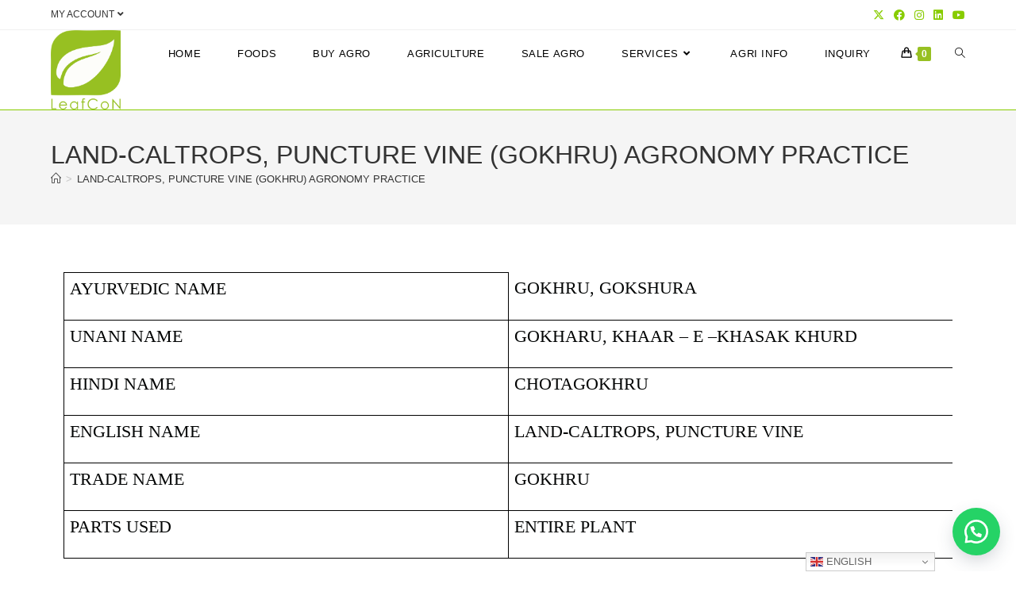

--- FILE ---
content_type: text/html; charset=UTF-8
request_url: https://www.leafconagro.com/land-caltrops-puncture-vine-gokhru-agronomy-practice/
body_size: 29753
content:

<!DOCTYPE html>
<html class="html" lang="en-GB">
<head>
	<meta charset="UTF-8">
	<link rel="profile" href="https://gmpg.org/xfn/11">

	<meta name='robots' content='index, follow, max-image-preview:large, max-snippet:-1, max-video-preview:-1' />
	<style>img:is([sizes="auto" i], [sizes^="auto," i]) { contain-intrinsic-size: 3000px 1500px }</style>
	<meta name="viewport" content="width=device-width, initial-scale=1">
	<!-- This site is optimized with the Yoast SEO plugin v26.4 - https://yoast.com/wordpress/plugins/seo/ -->
	<title>Land-Caltrops, Puncture Vine (Gokhru) AGRONOMY PRACTICE - LeafConAgro</title>
	<link rel="canonical" href="https://www.leafconagro.com/land-caltrops-puncture-vine-gokhru-agronomy-practice/" />
	<meta property="og:locale" content="en_GB" />
	<meta property="og:type" content="article" />
	<meta property="og:title" content="Land-Caltrops, Puncture Vine (Gokhru) AGRONOMY PRACTICE - LeafConAgro" />
	<meta property="og:description" content="AYURVEDIC NAME GOKHRU, GOKSHURA UNANI NAME GOKHARU, KHAAR – E –KHASAK KHURD HINDI NAME CHOTAGOKHRU ENGLISH NAME LAND-CALTROPS, PUNCTURE VINE TRADE NAME GOKHRU PARTS USED ENTIRE PLANT MORPHOLOGICAL CHARACTERISTICS ·       IT IS A TRAILING PERENNIAL, HIRSUTE, PROCUMBENT AND BRANCHED HERB. THE STEMS AND BRANCHES ARE PILOSE AND YOUNG PARTS ARE SILKY-VILLOUS. LEAVES ARE STIPULATE, OPPOSITE USUALLY [&hellip;]" />
	<meta property="og:url" content="https://www.leafconagro.com/land-caltrops-puncture-vine-gokhru-agronomy-practice/" />
	<meta property="og:site_name" content="LeafConAgro" />
	<meta property="article:modified_time" content="2023-06-13T10:59:40+00:00" />
	<meta name="twitter:card" content="summary_large_image" />
	<meta name="twitter:label1" content="Estimated reading time" />
	<meta name="twitter:data1" content="3 minutes" />
	<script type="application/ld+json" class="yoast-schema-graph">{"@context":"https://schema.org","@graph":[{"@type":"WebPage","@id":"https://www.leafconagro.com/land-caltrops-puncture-vine-gokhru-agronomy-practice/","url":"https://www.leafconagro.com/land-caltrops-puncture-vine-gokhru-agronomy-practice/","name":"Land-Caltrops, Puncture Vine (Gokhru) AGRONOMY PRACTICE - LeafConAgro","isPartOf":{"@id":"https://www.leafconagro.com/#website"},"datePublished":"2022-03-25T08:45:35+00:00","dateModified":"2023-06-13T10:59:40+00:00","breadcrumb":{"@id":"https://www.leafconagro.com/land-caltrops-puncture-vine-gokhru-agronomy-practice/#breadcrumb"},"inLanguage":"en-GB","potentialAction":[{"@type":"ReadAction","target":["https://www.leafconagro.com/land-caltrops-puncture-vine-gokhru-agronomy-practice/"]}]},{"@type":"BreadcrumbList","@id":"https://www.leafconagro.com/land-caltrops-puncture-vine-gokhru-agronomy-practice/#breadcrumb","itemListElement":[{"@type":"ListItem","position":1,"name":"Home","item":"https://www.leafconagro.com/"},{"@type":"ListItem","position":2,"name":"Land-Caltrops, Puncture Vine (Gokhru) AGRONOMY PRACTICE"}]},{"@type":"WebSite","@id":"https://www.leafconagro.com/#website","url":"https://www.leafconagro.com/","name":"LeafConAgro","description":"The Future of Agro Innovations","publisher":{"@id":"https://www.leafconagro.com/#organization"},"potentialAction":[{"@type":"SearchAction","target":{"@type":"EntryPoint","urlTemplate":"https://www.leafconagro.com/?s={search_term_string}"},"query-input":{"@type":"PropertyValueSpecification","valueRequired":true,"valueName":"search_term_string"}}],"inLanguage":"en-GB"},{"@type":"Organization","@id":"https://www.leafconagro.com/#organization","name":"LeafConAgro","url":"https://www.leafconagro.com/","logo":{"@type":"ImageObject","inLanguage":"en-GB","@id":"https://www.leafconagro.com/#/schema/logo/image/","url":"https://www.leafconagro.com/wp-content/uploads/cropped-Leafcon-Logo-1.png","contentUrl":"https://www.leafconagro.com/wp-content/uploads/cropped-Leafcon-Logo-1.png","width":1072,"height":1221,"caption":"LeafConAgro"},"image":{"@id":"https://www.leafconagro.com/#/schema/logo/image/"}}]}</script>
	<!-- / Yoast SEO plugin. -->


<link rel='dns-prefetch' href='//www.googletagmanager.com' />
<link rel='dns-prefetch' href='//js.hs-scripts.com' />
<link rel='dns-prefetch' href='//pagead2.googlesyndication.com' />
<link rel="alternate" type="application/rss+xml" title="LeafConAgro &raquo; Feed" href="https://www.leafconagro.com/feed/" />
<link rel="alternate" type="application/rss+xml" title="LeafConAgro &raquo; Comments Feed" href="https://www.leafconagro.com/comments/feed/" />
<script>
window._wpemojiSettings = {"baseUrl":"https:\/\/s.w.org\/images\/core\/emoji\/16.0.1\/72x72\/","ext":".png","svgUrl":"https:\/\/s.w.org\/images\/core\/emoji\/16.0.1\/svg\/","svgExt":".svg","source":{"concatemoji":"https:\/\/www.leafconagro.com\/wp-includes\/js\/wp-emoji-release.min.js?ver=6.8.3"}};
/*! This file is auto-generated */
!function(s,n){var o,i,e;function c(e){try{var t={supportTests:e,timestamp:(new Date).valueOf()};sessionStorage.setItem(o,JSON.stringify(t))}catch(e){}}function p(e,t,n){e.clearRect(0,0,e.canvas.width,e.canvas.height),e.fillText(t,0,0);var t=new Uint32Array(e.getImageData(0,0,e.canvas.width,e.canvas.height).data),a=(e.clearRect(0,0,e.canvas.width,e.canvas.height),e.fillText(n,0,0),new Uint32Array(e.getImageData(0,0,e.canvas.width,e.canvas.height).data));return t.every(function(e,t){return e===a[t]})}function u(e,t){e.clearRect(0,0,e.canvas.width,e.canvas.height),e.fillText(t,0,0);for(var n=e.getImageData(16,16,1,1),a=0;a<n.data.length;a++)if(0!==n.data[a])return!1;return!0}function f(e,t,n,a){switch(t){case"flag":return n(e,"\ud83c\udff3\ufe0f\u200d\u26a7\ufe0f","\ud83c\udff3\ufe0f\u200b\u26a7\ufe0f")?!1:!n(e,"\ud83c\udde8\ud83c\uddf6","\ud83c\udde8\u200b\ud83c\uddf6")&&!n(e,"\ud83c\udff4\udb40\udc67\udb40\udc62\udb40\udc65\udb40\udc6e\udb40\udc67\udb40\udc7f","\ud83c\udff4\u200b\udb40\udc67\u200b\udb40\udc62\u200b\udb40\udc65\u200b\udb40\udc6e\u200b\udb40\udc67\u200b\udb40\udc7f");case"emoji":return!a(e,"\ud83e\udedf")}return!1}function g(e,t,n,a){var r="undefined"!=typeof WorkerGlobalScope&&self instanceof WorkerGlobalScope?new OffscreenCanvas(300,150):s.createElement("canvas"),o=r.getContext("2d",{willReadFrequently:!0}),i=(o.textBaseline="top",o.font="600 32px Arial",{});return e.forEach(function(e){i[e]=t(o,e,n,a)}),i}function t(e){var t=s.createElement("script");t.src=e,t.defer=!0,s.head.appendChild(t)}"undefined"!=typeof Promise&&(o="wpEmojiSettingsSupports",i=["flag","emoji"],n.supports={everything:!0,everythingExceptFlag:!0},e=new Promise(function(e){s.addEventListener("DOMContentLoaded",e,{once:!0})}),new Promise(function(t){var n=function(){try{var e=JSON.parse(sessionStorage.getItem(o));if("object"==typeof e&&"number"==typeof e.timestamp&&(new Date).valueOf()<e.timestamp+604800&&"object"==typeof e.supportTests)return e.supportTests}catch(e){}return null}();if(!n){if("undefined"!=typeof Worker&&"undefined"!=typeof OffscreenCanvas&&"undefined"!=typeof URL&&URL.createObjectURL&&"undefined"!=typeof Blob)try{var e="postMessage("+g.toString()+"("+[JSON.stringify(i),f.toString(),p.toString(),u.toString()].join(",")+"));",a=new Blob([e],{type:"text/javascript"}),r=new Worker(URL.createObjectURL(a),{name:"wpTestEmojiSupports"});return void(r.onmessage=function(e){c(n=e.data),r.terminate(),t(n)})}catch(e){}c(n=g(i,f,p,u))}t(n)}).then(function(e){for(var t in e)n.supports[t]=e[t],n.supports.everything=n.supports.everything&&n.supports[t],"flag"!==t&&(n.supports.everythingExceptFlag=n.supports.everythingExceptFlag&&n.supports[t]);n.supports.everythingExceptFlag=n.supports.everythingExceptFlag&&!n.supports.flag,n.DOMReady=!1,n.readyCallback=function(){n.DOMReady=!0}}).then(function(){return e}).then(function(){var e;n.supports.everything||(n.readyCallback(),(e=n.source||{}).concatemoji?t(e.concatemoji):e.wpemoji&&e.twemoji&&(t(e.twemoji),t(e.wpemoji)))}))}((window,document),window._wpemojiSettings);
</script>
<!-- www.leafconagro.com is managing ads with Advanced Ads 2.0.14 – https://wpadvancedads.com/ --><script id="leafc-ready">
			window.advanced_ads_ready=function(e,a){a=a||"complete";var d=function(e){return"interactive"===a?"loading"!==e:"complete"===e};d(document.readyState)?e():document.addEventListener("readystatechange",(function(a){d(a.target.readyState)&&e()}),{once:"interactive"===a})},window.advanced_ads_ready_queue=window.advanced_ads_ready_queue||[];		</script>
		<link rel='stylesheet' id='dashicons-css' href='https://www.leafconagro.com/wp-includes/css/dashicons.min.css?ver=6.8.3' media='all' />
<link rel='stylesheet' id='premium-addons-css' href='https://www.leafconagro.com/wp-content/plugins/premium-addons-for-elementor/assets/frontend/min-css/premium-addons.min.css?ver=4.11.49' media='all' />
<style id='wp-emoji-styles-inline-css'>

	img.wp-smiley, img.emoji {
		display: inline !important;
		border: none !important;
		box-shadow: none !important;
		height: 1em !important;
		width: 1em !important;
		margin: 0 0.07em !important;
		vertical-align: -0.1em !important;
		background: none !important;
		padding: 0 !important;
	}
</style>
<style id='classic-theme-styles-inline-css'>
/*! This file is auto-generated */
.wp-block-button__link{color:#fff;background-color:#32373c;border-radius:9999px;box-shadow:none;text-decoration:none;padding:calc(.667em + 2px) calc(1.333em + 2px);font-size:1.125em}.wp-block-file__button{background:#32373c;color:#fff;text-decoration:none}
</style>
<style id='global-styles-inline-css'>
:root{--wp--preset--aspect-ratio--square: 1;--wp--preset--aspect-ratio--4-3: 4/3;--wp--preset--aspect-ratio--3-4: 3/4;--wp--preset--aspect-ratio--3-2: 3/2;--wp--preset--aspect-ratio--2-3: 2/3;--wp--preset--aspect-ratio--16-9: 16/9;--wp--preset--aspect-ratio--9-16: 9/16;--wp--preset--color--black: #000000;--wp--preset--color--cyan-bluish-gray: #abb8c3;--wp--preset--color--white: #ffffff;--wp--preset--color--pale-pink: #f78da7;--wp--preset--color--vivid-red: #cf2e2e;--wp--preset--color--luminous-vivid-orange: #ff6900;--wp--preset--color--luminous-vivid-amber: #fcb900;--wp--preset--color--light-green-cyan: #7bdcb5;--wp--preset--color--vivid-green-cyan: #00d084;--wp--preset--color--pale-cyan-blue: #8ed1fc;--wp--preset--color--vivid-cyan-blue: #0693e3;--wp--preset--color--vivid-purple: #9b51e0;--wp--preset--gradient--vivid-cyan-blue-to-vivid-purple: linear-gradient(135deg,rgba(6,147,227,1) 0%,rgb(155,81,224) 100%);--wp--preset--gradient--light-green-cyan-to-vivid-green-cyan: linear-gradient(135deg,rgb(122,220,180) 0%,rgb(0,208,130) 100%);--wp--preset--gradient--luminous-vivid-amber-to-luminous-vivid-orange: linear-gradient(135deg,rgba(252,185,0,1) 0%,rgba(255,105,0,1) 100%);--wp--preset--gradient--luminous-vivid-orange-to-vivid-red: linear-gradient(135deg,rgba(255,105,0,1) 0%,rgb(207,46,46) 100%);--wp--preset--gradient--very-light-gray-to-cyan-bluish-gray: linear-gradient(135deg,rgb(238,238,238) 0%,rgb(169,184,195) 100%);--wp--preset--gradient--cool-to-warm-spectrum: linear-gradient(135deg,rgb(74,234,220) 0%,rgb(151,120,209) 20%,rgb(207,42,186) 40%,rgb(238,44,130) 60%,rgb(251,105,98) 80%,rgb(254,248,76) 100%);--wp--preset--gradient--blush-light-purple: linear-gradient(135deg,rgb(255,206,236) 0%,rgb(152,150,240) 100%);--wp--preset--gradient--blush-bordeaux: linear-gradient(135deg,rgb(254,205,165) 0%,rgb(254,45,45) 50%,rgb(107,0,62) 100%);--wp--preset--gradient--luminous-dusk: linear-gradient(135deg,rgb(255,203,112) 0%,rgb(199,81,192) 50%,rgb(65,88,208) 100%);--wp--preset--gradient--pale-ocean: linear-gradient(135deg,rgb(255,245,203) 0%,rgb(182,227,212) 50%,rgb(51,167,181) 100%);--wp--preset--gradient--electric-grass: linear-gradient(135deg,rgb(202,248,128) 0%,rgb(113,206,126) 100%);--wp--preset--gradient--midnight: linear-gradient(135deg,rgb(2,3,129) 0%,rgb(40,116,252) 100%);--wp--preset--font-size--small: 13px;--wp--preset--font-size--medium: 20px;--wp--preset--font-size--large: 36px;--wp--preset--font-size--x-large: 42px;--wp--preset--spacing--20: 0.44rem;--wp--preset--spacing--30: 0.67rem;--wp--preset--spacing--40: 1rem;--wp--preset--spacing--50: 1.5rem;--wp--preset--spacing--60: 2.25rem;--wp--preset--spacing--70: 3.38rem;--wp--preset--spacing--80: 5.06rem;--wp--preset--shadow--natural: 6px 6px 9px rgba(0, 0, 0, 0.2);--wp--preset--shadow--deep: 12px 12px 50px rgba(0, 0, 0, 0.4);--wp--preset--shadow--sharp: 6px 6px 0px rgba(0, 0, 0, 0.2);--wp--preset--shadow--outlined: 6px 6px 0px -3px rgba(255, 255, 255, 1), 6px 6px rgba(0, 0, 0, 1);--wp--preset--shadow--crisp: 6px 6px 0px rgba(0, 0, 0, 1);}:where(.is-layout-flex){gap: 0.5em;}:where(.is-layout-grid){gap: 0.5em;}body .is-layout-flex{display: flex;}.is-layout-flex{flex-wrap: wrap;align-items: center;}.is-layout-flex > :is(*, div){margin: 0;}body .is-layout-grid{display: grid;}.is-layout-grid > :is(*, div){margin: 0;}:where(.wp-block-columns.is-layout-flex){gap: 2em;}:where(.wp-block-columns.is-layout-grid){gap: 2em;}:where(.wp-block-post-template.is-layout-flex){gap: 1.25em;}:where(.wp-block-post-template.is-layout-grid){gap: 1.25em;}.has-black-color{color: var(--wp--preset--color--black) !important;}.has-cyan-bluish-gray-color{color: var(--wp--preset--color--cyan-bluish-gray) !important;}.has-white-color{color: var(--wp--preset--color--white) !important;}.has-pale-pink-color{color: var(--wp--preset--color--pale-pink) !important;}.has-vivid-red-color{color: var(--wp--preset--color--vivid-red) !important;}.has-luminous-vivid-orange-color{color: var(--wp--preset--color--luminous-vivid-orange) !important;}.has-luminous-vivid-amber-color{color: var(--wp--preset--color--luminous-vivid-amber) !important;}.has-light-green-cyan-color{color: var(--wp--preset--color--light-green-cyan) !important;}.has-vivid-green-cyan-color{color: var(--wp--preset--color--vivid-green-cyan) !important;}.has-pale-cyan-blue-color{color: var(--wp--preset--color--pale-cyan-blue) !important;}.has-vivid-cyan-blue-color{color: var(--wp--preset--color--vivid-cyan-blue) !important;}.has-vivid-purple-color{color: var(--wp--preset--color--vivid-purple) !important;}.has-black-background-color{background-color: var(--wp--preset--color--black) !important;}.has-cyan-bluish-gray-background-color{background-color: var(--wp--preset--color--cyan-bluish-gray) !important;}.has-white-background-color{background-color: var(--wp--preset--color--white) !important;}.has-pale-pink-background-color{background-color: var(--wp--preset--color--pale-pink) !important;}.has-vivid-red-background-color{background-color: var(--wp--preset--color--vivid-red) !important;}.has-luminous-vivid-orange-background-color{background-color: var(--wp--preset--color--luminous-vivid-orange) !important;}.has-luminous-vivid-amber-background-color{background-color: var(--wp--preset--color--luminous-vivid-amber) !important;}.has-light-green-cyan-background-color{background-color: var(--wp--preset--color--light-green-cyan) !important;}.has-vivid-green-cyan-background-color{background-color: var(--wp--preset--color--vivid-green-cyan) !important;}.has-pale-cyan-blue-background-color{background-color: var(--wp--preset--color--pale-cyan-blue) !important;}.has-vivid-cyan-blue-background-color{background-color: var(--wp--preset--color--vivid-cyan-blue) !important;}.has-vivid-purple-background-color{background-color: var(--wp--preset--color--vivid-purple) !important;}.has-black-border-color{border-color: var(--wp--preset--color--black) !important;}.has-cyan-bluish-gray-border-color{border-color: var(--wp--preset--color--cyan-bluish-gray) !important;}.has-white-border-color{border-color: var(--wp--preset--color--white) !important;}.has-pale-pink-border-color{border-color: var(--wp--preset--color--pale-pink) !important;}.has-vivid-red-border-color{border-color: var(--wp--preset--color--vivid-red) !important;}.has-luminous-vivid-orange-border-color{border-color: var(--wp--preset--color--luminous-vivid-orange) !important;}.has-luminous-vivid-amber-border-color{border-color: var(--wp--preset--color--luminous-vivid-amber) !important;}.has-light-green-cyan-border-color{border-color: var(--wp--preset--color--light-green-cyan) !important;}.has-vivid-green-cyan-border-color{border-color: var(--wp--preset--color--vivid-green-cyan) !important;}.has-pale-cyan-blue-border-color{border-color: var(--wp--preset--color--pale-cyan-blue) !important;}.has-vivid-cyan-blue-border-color{border-color: var(--wp--preset--color--vivid-cyan-blue) !important;}.has-vivid-purple-border-color{border-color: var(--wp--preset--color--vivid-purple) !important;}.has-vivid-cyan-blue-to-vivid-purple-gradient-background{background: var(--wp--preset--gradient--vivid-cyan-blue-to-vivid-purple) !important;}.has-light-green-cyan-to-vivid-green-cyan-gradient-background{background: var(--wp--preset--gradient--light-green-cyan-to-vivid-green-cyan) !important;}.has-luminous-vivid-amber-to-luminous-vivid-orange-gradient-background{background: var(--wp--preset--gradient--luminous-vivid-amber-to-luminous-vivid-orange) !important;}.has-luminous-vivid-orange-to-vivid-red-gradient-background{background: var(--wp--preset--gradient--luminous-vivid-orange-to-vivid-red) !important;}.has-very-light-gray-to-cyan-bluish-gray-gradient-background{background: var(--wp--preset--gradient--very-light-gray-to-cyan-bluish-gray) !important;}.has-cool-to-warm-spectrum-gradient-background{background: var(--wp--preset--gradient--cool-to-warm-spectrum) !important;}.has-blush-light-purple-gradient-background{background: var(--wp--preset--gradient--blush-light-purple) !important;}.has-blush-bordeaux-gradient-background{background: var(--wp--preset--gradient--blush-bordeaux) !important;}.has-luminous-dusk-gradient-background{background: var(--wp--preset--gradient--luminous-dusk) !important;}.has-pale-ocean-gradient-background{background: var(--wp--preset--gradient--pale-ocean) !important;}.has-electric-grass-gradient-background{background: var(--wp--preset--gradient--electric-grass) !important;}.has-midnight-gradient-background{background: var(--wp--preset--gradient--midnight) !important;}.has-small-font-size{font-size: var(--wp--preset--font-size--small) !important;}.has-medium-font-size{font-size: var(--wp--preset--font-size--medium) !important;}.has-large-font-size{font-size: var(--wp--preset--font-size--large) !important;}.has-x-large-font-size{font-size: var(--wp--preset--font-size--x-large) !important;}
:where(.wp-block-post-template.is-layout-flex){gap: 1.25em;}:where(.wp-block-post-template.is-layout-grid){gap: 1.25em;}
:where(.wp-block-columns.is-layout-flex){gap: 2em;}:where(.wp-block-columns.is-layout-grid){gap: 2em;}
:root :where(.wp-block-pullquote){font-size: 1.5em;line-height: 1.6;}
</style>
<link rel='stylesheet' id='contact-form-7-css' href='https://www.leafconagro.com/wp-content/plugins/contact-form-7/includes/css/styles.css?ver=6.1.3' media='all' />
<link rel='stylesheet' id='click-order-chat-css' href='https://www.leafconagro.com/wp-content/plugins/wayra-click-to-order-or-chat/public/css/click-order-chat-public.css?ver=1.0.8' media='all' />
<link rel='stylesheet' id='wpmenucart-icons-css' href='https://www.leafconagro.com/wp-content/plugins/woocommerce-menu-bar-cart/assets/css/wpmenucart-icons.min.css?ver=2.14.12' media='all' />
<style id='wpmenucart-icons-inline-css'>
@font-face{font-family:WPMenuCart;src:url(https://www.leafconagro.com/wp-content/plugins/woocommerce-menu-bar-cart/assets/fonts/WPMenuCart.eot);src:url(https://www.leafconagro.com/wp-content/plugins/woocommerce-menu-bar-cart/assets/fonts/WPMenuCart.eot?#iefix) format('embedded-opentype'),url(https://www.leafconagro.com/wp-content/plugins/woocommerce-menu-bar-cart/assets/fonts/WPMenuCart.woff2) format('woff2'),url(https://www.leafconagro.com/wp-content/plugins/woocommerce-menu-bar-cart/assets/fonts/WPMenuCart.woff) format('woff'),url(https://www.leafconagro.com/wp-content/plugins/woocommerce-menu-bar-cart/assets/fonts/WPMenuCart.ttf) format('truetype'),url(https://www.leafconagro.com/wp-content/plugins/woocommerce-menu-bar-cart/assets/fonts/WPMenuCart.svg#WPMenuCart) format('svg');font-weight:400;font-style:normal;font-display:swap}
</style>
<link rel='stylesheet' id='wpmenucart-css' href='https://www.leafconagro.com/wp-content/plugins/woocommerce-menu-bar-cart/assets/css/wpmenucart-main.min.css?ver=2.14.12' media='all' />
<style id='woocommerce-inline-inline-css'>
.woocommerce form .form-row .required { visibility: visible; }
</style>
<link rel='stylesheet' id='whols-common-css' href='https://www.leafconagro.com/wp-content/plugins/whols/assets/css/common.css?ver=2.4.0' media='all' />
<link rel='stylesheet' id='whols-frontend-css' href='https://www.leafconagro.com/wp-content/plugins/whols/assets/css/frontend.css?ver=2.4.0' media='all' />
<link rel='stylesheet' id='brands-styles-css' href='https://www.leafconagro.com/wp-content/plugins/woocommerce/assets/css/brands.css?ver=10.3.5' media='all' />
<link rel='stylesheet' id='oceanwp-woo-mini-cart-css' href='https://www.leafconagro.com/wp-content/themes/oceanwp/assets/css/woo/woo-mini-cart.min.css?ver=6.8.3' media='all' />
<link rel='stylesheet' id='font-awesome-css' href='https://www.leafconagro.com/wp-content/themes/oceanwp/assets/fonts/fontawesome/css/all.min.css?ver=6.7.2' media='all' />
<link rel='stylesheet' id='simple-line-icons-css' href='https://www.leafconagro.com/wp-content/themes/oceanwp/assets/css/third/simple-line-icons.min.css?ver=2.4.0' media='all' />
<link rel='stylesheet' id='oceanwp-style-css' href='https://www.leafconagro.com/wp-content/themes/oceanwp/assets/css/style.min.css?ver=4.1.1' media='all' />
<link rel='stylesheet' id='pwb-styles-frontend-css' href='https://www.leafconagro.com/wp-content/plugins/perfect-woocommerce-brands/build/frontend/css/style.css?ver=3.6.4' media='all' />
<link rel='stylesheet' id='dokan-style-css' href='https://www.leafconagro.com/wp-content/plugins/dokan-lite/assets/css/style.css?ver=1764956037' media='all' />
<link rel='stylesheet' id='dokan-modal-css' href='https://www.leafconagro.com/wp-content/plugins/dokan-lite/assets/vendors/izimodal/iziModal.min.css?ver=1764956037' media='all' />
<link rel='stylesheet' id='dokan-fontawesome-css' href='https://www.leafconagro.com/wp-content/plugins/dokan-lite/assets/vendors/font-awesome/css/font-awesome.min.css?ver=4.2.1' media='all' />
<link rel='stylesheet' id='elementor-icons-css' href='https://www.leafconagro.com/wp-content/plugins/elementor/assets/lib/eicons/css/elementor-icons.min.css?ver=5.35.0' media='all' />
<link rel='stylesheet' id='elementor-frontend-css' href='https://www.leafconagro.com/wp-content/plugins/elementor/assets/css/frontend.min.css?ver=3.27.6' media='all' />
<style id='elementor-frontend-inline-css'>
@-webkit-keyframes ha_fadeIn{0%{opacity:0}to{opacity:1}}@keyframes ha_fadeIn{0%{opacity:0}to{opacity:1}}@-webkit-keyframes ha_zoomIn{0%{opacity:0;-webkit-transform:scale3d(.3,.3,.3);transform:scale3d(.3,.3,.3)}50%{opacity:1}}@keyframes ha_zoomIn{0%{opacity:0;-webkit-transform:scale3d(.3,.3,.3);transform:scale3d(.3,.3,.3)}50%{opacity:1}}@-webkit-keyframes ha_rollIn{0%{opacity:0;-webkit-transform:translate3d(-100%,0,0) rotate3d(0,0,1,-120deg);transform:translate3d(-100%,0,0) rotate3d(0,0,1,-120deg)}to{opacity:1}}@keyframes ha_rollIn{0%{opacity:0;-webkit-transform:translate3d(-100%,0,0) rotate3d(0,0,1,-120deg);transform:translate3d(-100%,0,0) rotate3d(0,0,1,-120deg)}to{opacity:1}}@-webkit-keyframes ha_bounce{0%,20%,53%,to{-webkit-animation-timing-function:cubic-bezier(.215,.61,.355,1);animation-timing-function:cubic-bezier(.215,.61,.355,1)}40%,43%{-webkit-transform:translate3d(0,-30px,0) scaleY(1.1);transform:translate3d(0,-30px,0) scaleY(1.1);-webkit-animation-timing-function:cubic-bezier(.755,.05,.855,.06);animation-timing-function:cubic-bezier(.755,.05,.855,.06)}70%{-webkit-transform:translate3d(0,-15px,0) scaleY(1.05);transform:translate3d(0,-15px,0) scaleY(1.05);-webkit-animation-timing-function:cubic-bezier(.755,.05,.855,.06);animation-timing-function:cubic-bezier(.755,.05,.855,.06)}80%{-webkit-transition-timing-function:cubic-bezier(.215,.61,.355,1);transition-timing-function:cubic-bezier(.215,.61,.355,1);-webkit-transform:translate3d(0,0,0) scaleY(.95);transform:translate3d(0,0,0) scaleY(.95)}90%{-webkit-transform:translate3d(0,-4px,0) scaleY(1.02);transform:translate3d(0,-4px,0) scaleY(1.02)}}@keyframes ha_bounce{0%,20%,53%,to{-webkit-animation-timing-function:cubic-bezier(.215,.61,.355,1);animation-timing-function:cubic-bezier(.215,.61,.355,1)}40%,43%{-webkit-transform:translate3d(0,-30px,0) scaleY(1.1);transform:translate3d(0,-30px,0) scaleY(1.1);-webkit-animation-timing-function:cubic-bezier(.755,.05,.855,.06);animation-timing-function:cubic-bezier(.755,.05,.855,.06)}70%{-webkit-transform:translate3d(0,-15px,0) scaleY(1.05);transform:translate3d(0,-15px,0) scaleY(1.05);-webkit-animation-timing-function:cubic-bezier(.755,.05,.855,.06);animation-timing-function:cubic-bezier(.755,.05,.855,.06)}80%{-webkit-transition-timing-function:cubic-bezier(.215,.61,.355,1);transition-timing-function:cubic-bezier(.215,.61,.355,1);-webkit-transform:translate3d(0,0,0) scaleY(.95);transform:translate3d(0,0,0) scaleY(.95)}90%{-webkit-transform:translate3d(0,-4px,0) scaleY(1.02);transform:translate3d(0,-4px,0) scaleY(1.02)}}@-webkit-keyframes ha_bounceIn{0%,20%,40%,60%,80%,to{-webkit-animation-timing-function:cubic-bezier(.215,.61,.355,1);animation-timing-function:cubic-bezier(.215,.61,.355,1)}0%{opacity:0;-webkit-transform:scale3d(.3,.3,.3);transform:scale3d(.3,.3,.3)}20%{-webkit-transform:scale3d(1.1,1.1,1.1);transform:scale3d(1.1,1.1,1.1)}40%{-webkit-transform:scale3d(.9,.9,.9);transform:scale3d(.9,.9,.9)}60%{opacity:1;-webkit-transform:scale3d(1.03,1.03,1.03);transform:scale3d(1.03,1.03,1.03)}80%{-webkit-transform:scale3d(.97,.97,.97);transform:scale3d(.97,.97,.97)}to{opacity:1}}@keyframes ha_bounceIn{0%,20%,40%,60%,80%,to{-webkit-animation-timing-function:cubic-bezier(.215,.61,.355,1);animation-timing-function:cubic-bezier(.215,.61,.355,1)}0%{opacity:0;-webkit-transform:scale3d(.3,.3,.3);transform:scale3d(.3,.3,.3)}20%{-webkit-transform:scale3d(1.1,1.1,1.1);transform:scale3d(1.1,1.1,1.1)}40%{-webkit-transform:scale3d(.9,.9,.9);transform:scale3d(.9,.9,.9)}60%{opacity:1;-webkit-transform:scale3d(1.03,1.03,1.03);transform:scale3d(1.03,1.03,1.03)}80%{-webkit-transform:scale3d(.97,.97,.97);transform:scale3d(.97,.97,.97)}to{opacity:1}}@-webkit-keyframes ha_flipInX{0%{opacity:0;-webkit-transform:perspective(400px) rotate3d(1,0,0,90deg);transform:perspective(400px) rotate3d(1,0,0,90deg);-webkit-animation-timing-function:ease-in;animation-timing-function:ease-in}40%{-webkit-transform:perspective(400px) rotate3d(1,0,0,-20deg);transform:perspective(400px) rotate3d(1,0,0,-20deg);-webkit-animation-timing-function:ease-in;animation-timing-function:ease-in}60%{opacity:1;-webkit-transform:perspective(400px) rotate3d(1,0,0,10deg);transform:perspective(400px) rotate3d(1,0,0,10deg)}80%{-webkit-transform:perspective(400px) rotate3d(1,0,0,-5deg);transform:perspective(400px) rotate3d(1,0,0,-5deg)}}@keyframes ha_flipInX{0%{opacity:0;-webkit-transform:perspective(400px) rotate3d(1,0,0,90deg);transform:perspective(400px) rotate3d(1,0,0,90deg);-webkit-animation-timing-function:ease-in;animation-timing-function:ease-in}40%{-webkit-transform:perspective(400px) rotate3d(1,0,0,-20deg);transform:perspective(400px) rotate3d(1,0,0,-20deg);-webkit-animation-timing-function:ease-in;animation-timing-function:ease-in}60%{opacity:1;-webkit-transform:perspective(400px) rotate3d(1,0,0,10deg);transform:perspective(400px) rotate3d(1,0,0,10deg)}80%{-webkit-transform:perspective(400px) rotate3d(1,0,0,-5deg);transform:perspective(400px) rotate3d(1,0,0,-5deg)}}@-webkit-keyframes ha_flipInY{0%{opacity:0;-webkit-transform:perspective(400px) rotate3d(0,1,0,90deg);transform:perspective(400px) rotate3d(0,1,0,90deg);-webkit-animation-timing-function:ease-in;animation-timing-function:ease-in}40%{-webkit-transform:perspective(400px) rotate3d(0,1,0,-20deg);transform:perspective(400px) rotate3d(0,1,0,-20deg);-webkit-animation-timing-function:ease-in;animation-timing-function:ease-in}60%{opacity:1;-webkit-transform:perspective(400px) rotate3d(0,1,0,10deg);transform:perspective(400px) rotate3d(0,1,0,10deg)}80%{-webkit-transform:perspective(400px) rotate3d(0,1,0,-5deg);transform:perspective(400px) rotate3d(0,1,0,-5deg)}}@keyframes ha_flipInY{0%{opacity:0;-webkit-transform:perspective(400px) rotate3d(0,1,0,90deg);transform:perspective(400px) rotate3d(0,1,0,90deg);-webkit-animation-timing-function:ease-in;animation-timing-function:ease-in}40%{-webkit-transform:perspective(400px) rotate3d(0,1,0,-20deg);transform:perspective(400px) rotate3d(0,1,0,-20deg);-webkit-animation-timing-function:ease-in;animation-timing-function:ease-in}60%{opacity:1;-webkit-transform:perspective(400px) rotate3d(0,1,0,10deg);transform:perspective(400px) rotate3d(0,1,0,10deg)}80%{-webkit-transform:perspective(400px) rotate3d(0,1,0,-5deg);transform:perspective(400px) rotate3d(0,1,0,-5deg)}}@-webkit-keyframes ha_swing{20%{-webkit-transform:rotate3d(0,0,1,15deg);transform:rotate3d(0,0,1,15deg)}40%{-webkit-transform:rotate3d(0,0,1,-10deg);transform:rotate3d(0,0,1,-10deg)}60%{-webkit-transform:rotate3d(0,0,1,5deg);transform:rotate3d(0,0,1,5deg)}80%{-webkit-transform:rotate3d(0,0,1,-5deg);transform:rotate3d(0,0,1,-5deg)}}@keyframes ha_swing{20%{-webkit-transform:rotate3d(0,0,1,15deg);transform:rotate3d(0,0,1,15deg)}40%{-webkit-transform:rotate3d(0,0,1,-10deg);transform:rotate3d(0,0,1,-10deg)}60%{-webkit-transform:rotate3d(0,0,1,5deg);transform:rotate3d(0,0,1,5deg)}80%{-webkit-transform:rotate3d(0,0,1,-5deg);transform:rotate3d(0,0,1,-5deg)}}@-webkit-keyframes ha_slideInDown{0%{visibility:visible;-webkit-transform:translate3d(0,-100%,0);transform:translate3d(0,-100%,0)}}@keyframes ha_slideInDown{0%{visibility:visible;-webkit-transform:translate3d(0,-100%,0);transform:translate3d(0,-100%,0)}}@-webkit-keyframes ha_slideInUp{0%{visibility:visible;-webkit-transform:translate3d(0,100%,0);transform:translate3d(0,100%,0)}}@keyframes ha_slideInUp{0%{visibility:visible;-webkit-transform:translate3d(0,100%,0);transform:translate3d(0,100%,0)}}@-webkit-keyframes ha_slideInLeft{0%{visibility:visible;-webkit-transform:translate3d(-100%,0,0);transform:translate3d(-100%,0,0)}}@keyframes ha_slideInLeft{0%{visibility:visible;-webkit-transform:translate3d(-100%,0,0);transform:translate3d(-100%,0,0)}}@-webkit-keyframes ha_slideInRight{0%{visibility:visible;-webkit-transform:translate3d(100%,0,0);transform:translate3d(100%,0,0)}}@keyframes ha_slideInRight{0%{visibility:visible;-webkit-transform:translate3d(100%,0,0);transform:translate3d(100%,0,0)}}.ha_fadeIn{-webkit-animation-name:ha_fadeIn;animation-name:ha_fadeIn}.ha_zoomIn{-webkit-animation-name:ha_zoomIn;animation-name:ha_zoomIn}.ha_rollIn{-webkit-animation-name:ha_rollIn;animation-name:ha_rollIn}.ha_bounce{-webkit-transform-origin:center bottom;-ms-transform-origin:center bottom;transform-origin:center bottom;-webkit-animation-name:ha_bounce;animation-name:ha_bounce}.ha_bounceIn{-webkit-animation-name:ha_bounceIn;animation-name:ha_bounceIn;-webkit-animation-duration:.75s;-webkit-animation-duration:calc(var(--animate-duration)*.75);animation-duration:.75s;animation-duration:calc(var(--animate-duration)*.75)}.ha_flipInX,.ha_flipInY{-webkit-animation-name:ha_flipInX;animation-name:ha_flipInX;-webkit-backface-visibility:visible!important;backface-visibility:visible!important}.ha_flipInY{-webkit-animation-name:ha_flipInY;animation-name:ha_flipInY}.ha_swing{-webkit-transform-origin:top center;-ms-transform-origin:top center;transform-origin:top center;-webkit-animation-name:ha_swing;animation-name:ha_swing}.ha_slideInDown{-webkit-animation-name:ha_slideInDown;animation-name:ha_slideInDown}.ha_slideInUp{-webkit-animation-name:ha_slideInUp;animation-name:ha_slideInUp}.ha_slideInLeft{-webkit-animation-name:ha_slideInLeft;animation-name:ha_slideInLeft}.ha_slideInRight{-webkit-animation-name:ha_slideInRight;animation-name:ha_slideInRight}.ha-css-transform-yes{-webkit-transition-duration:var(--ha-tfx-transition-duration, .2s);transition-duration:var(--ha-tfx-transition-duration, .2s);-webkit-transition-property:-webkit-transform;transition-property:transform;transition-property:transform,-webkit-transform;-webkit-transform:translate(var(--ha-tfx-translate-x, 0),var(--ha-tfx-translate-y, 0)) scale(var(--ha-tfx-scale-x, 1),var(--ha-tfx-scale-y, 1)) skew(var(--ha-tfx-skew-x, 0),var(--ha-tfx-skew-y, 0)) rotateX(var(--ha-tfx-rotate-x, 0)) rotateY(var(--ha-tfx-rotate-y, 0)) rotateZ(var(--ha-tfx-rotate-z, 0));transform:translate(var(--ha-tfx-translate-x, 0),var(--ha-tfx-translate-y, 0)) scale(var(--ha-tfx-scale-x, 1),var(--ha-tfx-scale-y, 1)) skew(var(--ha-tfx-skew-x, 0),var(--ha-tfx-skew-y, 0)) rotateX(var(--ha-tfx-rotate-x, 0)) rotateY(var(--ha-tfx-rotate-y, 0)) rotateZ(var(--ha-tfx-rotate-z, 0))}.ha-css-transform-yes:hover{-webkit-transform:translate(var(--ha-tfx-translate-x-hover, var(--ha-tfx-translate-x, 0)),var(--ha-tfx-translate-y-hover, var(--ha-tfx-translate-y, 0))) scale(var(--ha-tfx-scale-x-hover, var(--ha-tfx-scale-x, 1)),var(--ha-tfx-scale-y-hover, var(--ha-tfx-scale-y, 1))) skew(var(--ha-tfx-skew-x-hover, var(--ha-tfx-skew-x, 0)),var(--ha-tfx-skew-y-hover, var(--ha-tfx-skew-y, 0))) rotateX(var(--ha-tfx-rotate-x-hover, var(--ha-tfx-rotate-x, 0))) rotateY(var(--ha-tfx-rotate-y-hover, var(--ha-tfx-rotate-y, 0))) rotateZ(var(--ha-tfx-rotate-z-hover, var(--ha-tfx-rotate-z, 0)));transform:translate(var(--ha-tfx-translate-x-hover, var(--ha-tfx-translate-x, 0)),var(--ha-tfx-translate-y-hover, var(--ha-tfx-translate-y, 0))) scale(var(--ha-tfx-scale-x-hover, var(--ha-tfx-scale-x, 1)),var(--ha-tfx-scale-y-hover, var(--ha-tfx-scale-y, 1))) skew(var(--ha-tfx-skew-x-hover, var(--ha-tfx-skew-x, 0)),var(--ha-tfx-skew-y-hover, var(--ha-tfx-skew-y, 0))) rotateX(var(--ha-tfx-rotate-x-hover, var(--ha-tfx-rotate-x, 0))) rotateY(var(--ha-tfx-rotate-y-hover, var(--ha-tfx-rotate-y, 0))) rotateZ(var(--ha-tfx-rotate-z-hover, var(--ha-tfx-rotate-z, 0)))}.happy-addon>.elementor-widget-container{word-wrap:break-word;overflow-wrap:break-word}.happy-addon>.elementor-widget-container,.happy-addon>.elementor-widget-container *{-webkit-box-sizing:border-box;box-sizing:border-box}.happy-addon:not(:has(.elementor-widget-container)),.happy-addon:not(:has(.elementor-widget-container)) *{-webkit-box-sizing:border-box;box-sizing:border-box;word-wrap:break-word;overflow-wrap:break-word}.happy-addon p:empty{display:none}.happy-addon .elementor-inline-editing{min-height:auto!important}.happy-addon-pro img{max-width:100%;height:auto;-o-object-fit:cover;object-fit:cover}.ha-screen-reader-text{position:absolute;overflow:hidden;clip:rect(1px,1px,1px,1px);margin:-1px;padding:0;width:1px;height:1px;border:0;word-wrap:normal!important;-webkit-clip-path:inset(50%);clip-path:inset(50%)}.ha-has-bg-overlay>.elementor-widget-container{position:relative;z-index:1}.ha-has-bg-overlay>.elementor-widget-container:before{position:absolute;top:0;left:0;z-index:-1;width:100%;height:100%;content:""}.ha-has-bg-overlay:not(:has(.elementor-widget-container)){position:relative;z-index:1}.ha-has-bg-overlay:not(:has(.elementor-widget-container)):before{position:absolute;top:0;left:0;z-index:-1;width:100%;height:100%;content:""}.ha-popup--is-enabled .ha-js-popup,.ha-popup--is-enabled .ha-js-popup img{cursor:-webkit-zoom-in!important;cursor:zoom-in!important}.mfp-wrap .mfp-arrow,.mfp-wrap .mfp-close{background-color:transparent}.mfp-wrap .mfp-arrow:focus,.mfp-wrap .mfp-close:focus{outline-width:thin}.ha-advanced-tooltip-enable{position:relative;cursor:pointer;--ha-tooltip-arrow-color:black;--ha-tooltip-arrow-distance:0}.ha-advanced-tooltip-enable .ha-advanced-tooltip-content{position:absolute;z-index:999;display:none;padding:5px 0;width:120px;height:auto;border-radius:6px;background-color:#000;color:#fff;text-align:center;opacity:0}.ha-advanced-tooltip-enable .ha-advanced-tooltip-content::after{position:absolute;border-width:5px;border-style:solid;content:""}.ha-advanced-tooltip-enable .ha-advanced-tooltip-content.no-arrow::after{visibility:hidden}.ha-advanced-tooltip-enable .ha-advanced-tooltip-content.show{display:inline-block;opacity:1}.ha-advanced-tooltip-enable.ha-advanced-tooltip-top .ha-advanced-tooltip-content,body[data-elementor-device-mode=tablet] .ha-advanced-tooltip-enable.ha-advanced-tooltip-tablet-top .ha-advanced-tooltip-content{top:unset;right:0;bottom:calc(101% + var(--ha-tooltip-arrow-distance));left:0;margin:0 auto}.ha-advanced-tooltip-enable.ha-advanced-tooltip-top .ha-advanced-tooltip-content::after,body[data-elementor-device-mode=tablet] .ha-advanced-tooltip-enable.ha-advanced-tooltip-tablet-top .ha-advanced-tooltip-content::after{top:100%;right:unset;bottom:unset;left:50%;border-color:var(--ha-tooltip-arrow-color) transparent transparent transparent;-webkit-transform:translateX(-50%);-ms-transform:translateX(-50%);transform:translateX(-50%)}.ha-advanced-tooltip-enable.ha-advanced-tooltip-bottom .ha-advanced-tooltip-content,body[data-elementor-device-mode=tablet] .ha-advanced-tooltip-enable.ha-advanced-tooltip-tablet-bottom .ha-advanced-tooltip-content{top:calc(101% + var(--ha-tooltip-arrow-distance));right:0;bottom:unset;left:0;margin:0 auto}.ha-advanced-tooltip-enable.ha-advanced-tooltip-bottom .ha-advanced-tooltip-content::after,body[data-elementor-device-mode=tablet] .ha-advanced-tooltip-enable.ha-advanced-tooltip-tablet-bottom .ha-advanced-tooltip-content::after{top:unset;right:unset;bottom:100%;left:50%;border-color:transparent transparent var(--ha-tooltip-arrow-color) transparent;-webkit-transform:translateX(-50%);-ms-transform:translateX(-50%);transform:translateX(-50%)}.ha-advanced-tooltip-enable.ha-advanced-tooltip-left .ha-advanced-tooltip-content,body[data-elementor-device-mode=tablet] .ha-advanced-tooltip-enable.ha-advanced-tooltip-tablet-left .ha-advanced-tooltip-content{top:50%;right:calc(101% + var(--ha-tooltip-arrow-distance));bottom:unset;left:unset;-webkit-transform:translateY(-50%);-ms-transform:translateY(-50%);transform:translateY(-50%)}.ha-advanced-tooltip-enable.ha-advanced-tooltip-left .ha-advanced-tooltip-content::after,body[data-elementor-device-mode=tablet] .ha-advanced-tooltip-enable.ha-advanced-tooltip-tablet-left .ha-advanced-tooltip-content::after{top:50%;right:unset;bottom:unset;left:100%;border-color:transparent transparent transparent var(--ha-tooltip-arrow-color);-webkit-transform:translateY(-50%);-ms-transform:translateY(-50%);transform:translateY(-50%)}.ha-advanced-tooltip-enable.ha-advanced-tooltip-right .ha-advanced-tooltip-content,body[data-elementor-device-mode=tablet] .ha-advanced-tooltip-enable.ha-advanced-tooltip-tablet-right .ha-advanced-tooltip-content{top:50%;right:unset;bottom:unset;left:calc(101% + var(--ha-tooltip-arrow-distance));-webkit-transform:translateY(-50%);-ms-transform:translateY(-50%);transform:translateY(-50%)}.ha-advanced-tooltip-enable.ha-advanced-tooltip-right .ha-advanced-tooltip-content::after,body[data-elementor-device-mode=tablet] .ha-advanced-tooltip-enable.ha-advanced-tooltip-tablet-right .ha-advanced-tooltip-content::after{top:50%;right:100%;bottom:unset;left:unset;border-color:transparent var(--ha-tooltip-arrow-color) transparent transparent;-webkit-transform:translateY(-50%);-ms-transform:translateY(-50%);transform:translateY(-50%)}body[data-elementor-device-mode=mobile] .ha-advanced-tooltip-enable.ha-advanced-tooltip-mobile-top .ha-advanced-tooltip-content{top:unset;right:0;bottom:calc(101% + var(--ha-tooltip-arrow-distance));left:0;margin:0 auto}body[data-elementor-device-mode=mobile] .ha-advanced-tooltip-enable.ha-advanced-tooltip-mobile-top .ha-advanced-tooltip-content::after{top:100%;right:unset;bottom:unset;left:50%;border-color:var(--ha-tooltip-arrow-color) transparent transparent transparent;-webkit-transform:translateX(-50%);-ms-transform:translateX(-50%);transform:translateX(-50%)}body[data-elementor-device-mode=mobile] .ha-advanced-tooltip-enable.ha-advanced-tooltip-mobile-bottom .ha-advanced-tooltip-content{top:calc(101% + var(--ha-tooltip-arrow-distance));right:0;bottom:unset;left:0;margin:0 auto}body[data-elementor-device-mode=mobile] .ha-advanced-tooltip-enable.ha-advanced-tooltip-mobile-bottom .ha-advanced-tooltip-content::after{top:unset;right:unset;bottom:100%;left:50%;border-color:transparent transparent var(--ha-tooltip-arrow-color) transparent;-webkit-transform:translateX(-50%);-ms-transform:translateX(-50%);transform:translateX(-50%)}body[data-elementor-device-mode=mobile] .ha-advanced-tooltip-enable.ha-advanced-tooltip-mobile-left .ha-advanced-tooltip-content{top:50%;right:calc(101% + var(--ha-tooltip-arrow-distance));bottom:unset;left:unset;-webkit-transform:translateY(-50%);-ms-transform:translateY(-50%);transform:translateY(-50%)}body[data-elementor-device-mode=mobile] .ha-advanced-tooltip-enable.ha-advanced-tooltip-mobile-left .ha-advanced-tooltip-content::after{top:50%;right:unset;bottom:unset;left:100%;border-color:transparent transparent transparent var(--ha-tooltip-arrow-color);-webkit-transform:translateY(-50%);-ms-transform:translateY(-50%);transform:translateY(-50%)}body[data-elementor-device-mode=mobile] .ha-advanced-tooltip-enable.ha-advanced-tooltip-mobile-right .ha-advanced-tooltip-content{top:50%;right:unset;bottom:unset;left:calc(101% + var(--ha-tooltip-arrow-distance));-webkit-transform:translateY(-50%);-ms-transform:translateY(-50%);transform:translateY(-50%)}body[data-elementor-device-mode=mobile] .ha-advanced-tooltip-enable.ha-advanced-tooltip-mobile-right .ha-advanced-tooltip-content::after{top:50%;right:100%;bottom:unset;left:unset;border-color:transparent var(--ha-tooltip-arrow-color) transparent transparent;-webkit-transform:translateY(-50%);-ms-transform:translateY(-50%);transform:translateY(-50%)}body.elementor-editor-active .happy-addon.ha-gravityforms .gform_wrapper{display:block!important}.ha-scroll-to-top-wrap.ha-scroll-to-top-hide{display:none}.ha-scroll-to-top-wrap.edit-mode,.ha-scroll-to-top-wrap.single-page-off{display:none!important}.ha-scroll-to-top-button{position:fixed;right:15px;bottom:15px;z-index:9999;display:-webkit-box;display:-webkit-flex;display:-ms-flexbox;display:flex;-webkit-box-align:center;-webkit-align-items:center;align-items:center;-ms-flex-align:center;-webkit-box-pack:center;-ms-flex-pack:center;-webkit-justify-content:center;justify-content:center;width:50px;height:50px;border-radius:50px;background-color:#5636d1;color:#fff;text-align:center;opacity:1;cursor:pointer;-webkit-transition:all .3s;transition:all .3s}.ha-scroll-to-top-button i{color:#fff;font-size:16px}.ha-scroll-to-top-button:hover{background-color:#e2498a}
</style>
<link rel='stylesheet' id='elementor-post-13-css' href='https://www.leafconagro.com/wp-content/uploads/elementor/css/post-13.css?ver=1742203045' media='all' />
<link rel='stylesheet' id='lae-animate-css' href='https://www.leafconagro.com/wp-content/plugins/addons-for-elementor/assets/css/lib/animate.css?ver=8.7' media='all' />
<link rel='stylesheet' id='lae-sliders-styles-css' href='https://www.leafconagro.com/wp-content/plugins/addons-for-elementor/assets/css/lib/sliders.min.css?ver=8.7' media='all' />
<link rel='stylesheet' id='lae-icomoon-styles-css' href='https://www.leafconagro.com/wp-content/plugins/addons-for-elementor/assets/css/icomoon.css?ver=8.7' media='all' />
<link rel='stylesheet' id='lae-frontend-styles-css' href='https://www.leafconagro.com/wp-content/plugins/addons-for-elementor/assets/css/lae-frontend.css?ver=8.7' media='all' />
<link rel='stylesheet' id='lae-grid-styles-css' href='https://www.leafconagro.com/wp-content/plugins/addons-for-elementor/assets/css/lae-grid.css?ver=8.7' media='all' />
<link rel='stylesheet' id='lae-widgets-styles-css' href='https://www.leafconagro.com/wp-content/plugins/addons-for-elementor/assets/css/widgets/lae-widgets.min.css?ver=8.7' media='all' />
<link rel='stylesheet' id='font-awesome-5-all-css' href='https://www.leafconagro.com/wp-content/plugins/elementor/assets/lib/font-awesome/css/all.min.css?ver=4.11.49' media='all' />
<link rel='stylesheet' id='font-awesome-4-shim-css' href='https://www.leafconagro.com/wp-content/plugins/elementor/assets/lib/font-awesome/css/v4-shims.min.css?ver=3.27.6' media='all' />
<link rel='stylesheet' id='widget-text-editor-css' href='https://www.leafconagro.com/wp-content/plugins/elementor/assets/css/widget-text-editor.min.css?ver=3.27.6' media='all' />
<link rel='stylesheet' id='elementor-post-17858-css' href='https://www.leafconagro.com/wp-content/uploads/elementor/css/post-17858.css?ver=1742518373' media='all' />
<link rel='stylesheet' id='premmerce-brands-css' href='https://www.leafconagro.com/wp-content/plugins/premmerce-woocommerce-brands/assets/frontend/css/premmerce-brands.css?ver=6.8.3' media='all' />
<link rel='stylesheet' id='woobar-style-css-css' href='https://www.leafconagro.com/wp-content/plugins/order-barcode-for-woocommerce/css/woobar-main.css?ver=1.0.0' media='all' />
<link rel='stylesheet' id='oceanwp-woocommerce-css' href='https://www.leafconagro.com/wp-content/themes/oceanwp/assets/css/woo/woocommerce.min.css?ver=6.8.3' media='all' />
<link rel='stylesheet' id='oceanwp-woo-star-font-css' href='https://www.leafconagro.com/wp-content/themes/oceanwp/assets/css/woo/woo-star-font.min.css?ver=6.8.3' media='all' />
<link rel='stylesheet' id='eael-general-css' href='https://www.leafconagro.com/wp-content/plugins/essential-addons-for-elementor-lite/assets/front-end/css/view/general.min.css?ver=6.5.1' media='all' />
<link rel='stylesheet' id='happy-icons-css' href='https://www.leafconagro.com/wp-content/plugins/happy-elementor-addons/assets/fonts/style.min.css?ver=3.20.2' media='all' />
<link rel='stylesheet' id='oe-widgets-style-css' href='https://www.leafconagro.com/wp-content/plugins/ocean-extra/assets/css/widgets.css?ver=6.8.3' media='all' />
<link rel='stylesheet' id='google-fonts-1-css' href='https://fonts.googleapis.com/css?family=Roboto%3A100%2C100italic%2C200%2C200italic%2C300%2C300italic%2C400%2C400italic%2C500%2C500italic%2C600%2C600italic%2C700%2C700italic%2C800%2C800italic%2C900%2C900italic%7CRoboto+Slab%3A100%2C100italic%2C200%2C200italic%2C300%2C300italic%2C400%2C400italic%2C500%2C500italic%2C600%2C600italic%2C700%2C700italic%2C800%2C800italic%2C900%2C900italic&#038;display=auto&#038;ver=6.8.3' media='all' />
<link rel="preconnect" href="https://fonts.gstatic.com/" crossorigin><script id="woocommerce-google-analytics-integration-gtag-js-after">
/* Google Analytics for WooCommerce (gtag.js) */
					window.dataLayer = window.dataLayer || [];
					function gtag(){dataLayer.push(arguments);}
					// Set up default consent state.
					for ( const mode of [{"analytics_storage":"denied","ad_storage":"denied","ad_user_data":"denied","ad_personalization":"denied","region":["AT","BE","BG","HR","CY","CZ","DK","EE","FI","FR","DE","GR","HU","IS","IE","IT","LV","LI","LT","LU","MT","NL","NO","PL","PT","RO","SK","SI","ES","SE","GB","CH"]}] || [] ) {
						gtag( "consent", "default", { "wait_for_update": 500, ...mode } );
					}
					gtag("js", new Date());
					gtag("set", "developer_id.dOGY3NW", true);
					gtag("config", "G-KPEZWPKFHQ", {"track_404":true,"allow_google_signals":true,"logged_in":false,"linker":{"domains":[],"allow_incoming":false},"custom_map":{"dimension1":"logged_in"}});
</script>
<script src="https://www.leafconagro.com/wp-includes/js/jquery/jquery.min.js?ver=3.7.1" id="jquery-core-js"></script>
<script src="https://www.leafconagro.com/wp-includes/js/jquery/jquery-migrate.min.js?ver=3.4.1" id="jquery-migrate-js"></script>
<script src="https://www.leafconagro.com/wp-includes/js/dist/hooks.min.js?ver=4d63a3d491d11ffd8ac6" id="wp-hooks-js"></script>
<script src="https://www.leafconagro.com/wp-includes/js/dist/i18n.min.js?ver=5e580eb46a90c2b997e6" id="wp-i18n-js"></script>
<script id="wp-i18n-js-after">
wp.i18n.setLocaleData( { 'text direction\u0004ltr': [ 'ltr' ] } );
</script>
<script src="https://www.leafconagro.com/wp-content/plugins/dokan-lite/assets/vendors/izimodal/iziModal.min.js?ver=4.2.1" id="dokan-modal-js"></script>
<script src="https://www.leafconagro.com/wp-content/plugins/dokan-lite/assets/vendors/sweetalert2/sweetalert2.all.min.js?ver=1764956037" id="dokan-sweetalert2-js"></script>
<script src="https://www.leafconagro.com/wp-includes/js/dist/vendor/moment.min.js?ver=2.30.1" id="moment-js"></script>
<script id="moment-js-after">
moment.updateLocale( 'en_GB', {"months":["January","February","March","April","May","June","July","August","September","October","November","December"],"monthsShort":["Jan","Feb","Mar","Apr","May","Jun","Jul","Aug","Sep","Oct","Nov","Dec"],"weekdays":["Sunday","Monday","Tuesday","Wednesday","Thursday","Friday","Saturday"],"weekdaysShort":["Sun","Mon","Tue","Wed","Thu","Fri","Sat"],"week":{"dow":1},"longDateFormat":{"LT":"g:i a","LTS":null,"L":null,"LL":"F j, Y","LLL":"j F Y H:i","LLLL":null}} );
</script>
<script id="dokan-util-helper-js-extra">
var dokan_helper = {"i18n_date_format":"F j, Y","i18n_time_format":"g:i a","week_starts_day":"1","reverse_withdrawal":{"enabled":false},"timepicker_locale":{"am":"am","pm":"pm","AM":"AM","PM":"PM","hr":"hr","hrs":"hrs","mins":"mins"},"daterange_picker_local":{"toLabel":"To","firstDay":1,"fromLabel":"From","separator":" - ","weekLabel":"W","applyLabel":"Apply","cancelLabel":"Clear","customRangeLabel":"Custom","daysOfWeek":["Su","Mo","Tu","We","Th","Fr","Sa"],"monthNames":["January","February","March","April","May","June","July","August","September","October","November","December"]},"sweetalert_local":{"cancelButtonText":"Cancel","closeButtonText":"Close","confirmButtonText":"OK","denyButtonText":"No","closeButtonAriaLabel":"Close this dialog"}};
var dokan = {"ajaxurl":"https:\/\/www.leafconagro.com\/wp-admin\/admin-ajax.php","nonce":"3943d95970","order_nonce":"d0f3e3f5c2","product_edit_nonce":"07d92219b6","ajax_loader":"https:\/\/www.leafconagro.com\/wp-content\/plugins\/dokan-lite\/assets\/images\/ajax-loader.gif","seller":{"available":"Available","notAvailable":"Not Available"},"delete_confirm":"Are you sure?","wrong_message":"Something went wrong. Please try again.","vendor_percentage":"","commission_type":"","rounding_precision":"6","mon_decimal_point":".","currency_format_num_decimals":"0","currency_format_symbol":"\u20b9","currency_format_decimal_sep":".","currency_format_thousand_sep":"","currency_format":"%s%v","round_at_subtotal":"yes","product_types":["simple"],"loading_img":"https:\/\/www.leafconagro.com\/wp-content\/plugins\/dokan-lite\/assets\/images\/loading.gif","store_product_search_nonce":"afadf3f996","i18n_download_permission":"Are you sure you want to revoke access to this download?","i18n_download_access":"Could not grant access - the user may already have permission for this file or billing email is not set. Ensure the billing email is set, and the order has been saved.","maximum_tags_select_length":"-1","modal_header_color":"var(--dokan-button-background-color, #7047EB)","rest":{"root":"https:\/\/www.leafconagro.com\/wp-json\/","nonce":"5352f1e2d6","version":"dokan\/v1"},"api":null,"libs":[],"routeComponents":{"default":null},"routes":[],"urls":{"assetsUrl":"https:\/\/www.leafconagro.com\/wp-content\/plugins\/dokan-lite\/assets","dashboardUrl":"https:\/\/www.leafconagro.com\/dashboard\/?path=%2Fanalytics%2FOverview","storeUrl":""}};
</script>
<script src="https://www.leafconagro.com/wp-content/plugins/dokan-lite/assets/js/helper.js?ver=1764956037" id="dokan-util-helper-js"></script>
<script src="https://www.leafconagro.com/wp-content/plugins/ithink-logistics-ecommerce-shipping-in-india/assets/js/pincode.js?ver=6.8.3" id="pincode-js-js"></script>
<script src="https://www.leafconagro.com/wp-content/plugins/woocommerce/assets/js/jquery-blockui/jquery.blockUI.min.js?ver=2.7.0-wc.10.3.5" id="wc-jquery-blockui-js" defer data-wp-strategy="defer"></script>
<script id="wc-add-to-cart-js-extra">
var wc_add_to_cart_params = {"ajax_url":"\/wp-admin\/admin-ajax.php","wc_ajax_url":"\/?wc-ajax=%%endpoint%%","i18n_view_cart":"View basket","cart_url":"https:\/\/www.leafconagro.com\/cart\/","is_cart":"","cart_redirect_after_add":"yes"};
</script>
<script src="https://www.leafconagro.com/wp-content/plugins/woocommerce/assets/js/frontend/add-to-cart.min.js?ver=10.3.5" id="wc-add-to-cart-js" defer data-wp-strategy="defer"></script>
<script src="https://www.leafconagro.com/wp-content/plugins/woocommerce/assets/js/js-cookie/js.cookie.min.js?ver=2.1.4-wc.10.3.5" id="wc-js-cookie-js" defer data-wp-strategy="defer"></script>
<script id="woocommerce-js-extra">
var woocommerce_params = {"ajax_url":"\/wp-admin\/admin-ajax.php","wc_ajax_url":"\/?wc-ajax=%%endpoint%%","i18n_password_show":"Show password","i18n_password_hide":"Hide password"};
</script>
<script src="https://www.leafconagro.com/wp-content/plugins/woocommerce/assets/js/frontend/woocommerce.min.js?ver=10.3.5" id="woocommerce-js" defer data-wp-strategy="defer"></script>
<script src="https://www.leafconagro.com/wp-content/plugins/woocommerce/assets/js/jquery-serializejson/jquery.serializejson.min.js?ver=2.8.1" id="serializejson-js"></script>

<!-- Google tag (gtag.js) snippet added by Site Kit -->
<!-- Google Analytics snippet added by Site Kit -->
<script src="https://www.googletagmanager.com/gtag/js?id=G-MN10F4QTDE" id="google_gtagjs-js" async></script>
<script id="google_gtagjs-js-after">
window.dataLayer = window.dataLayer || [];function gtag(){dataLayer.push(arguments);}
gtag("set","linker",{"domains":["www.leafconagro.com"]});
gtag("js", new Date());
gtag("set", "developer_id.dZTNiMT", true);
gtag("config", "G-MN10F4QTDE");
</script>
<script src="https://www.leafconagro.com/wp-content/plugins/elementor/assets/lib/font-awesome/js/v4-shims.min.js?ver=3.27.6" id="font-awesome-4-shim-js"></script>
<script id="woobar-main-script-js-extra">
var woobarsettings = {"ajaxurl":"https:\/\/www.leafconagro.com\/wp-admin\/admin-ajax.php","base_url":"https:\/\/www.leafconagro.com"};
</script>
<script src="https://www.leafconagro.com/wp-content/plugins/order-barcode-for-woocommerce/js/woobar-main.js?ver=1.0.0" id="woobar-main-script-js"></script>
<script id="wc-cart-fragments-js-extra">
var wc_cart_fragments_params = {"ajax_url":"\/wp-admin\/admin-ajax.php","wc_ajax_url":"\/?wc-ajax=%%endpoint%%","cart_hash_key":"wc_cart_hash_dcf0dae00b6424e29b932eda6891fbae","fragment_name":"wc_fragments_dcf0dae00b6424e29b932eda6891fbae","request_timeout":"5000"};
</script>
<script src="https://www.leafconagro.com/wp-content/plugins/woocommerce/assets/js/frontend/cart-fragments.min.js?ver=10.3.5" id="wc-cart-fragments-js" defer data-wp-strategy="defer"></script>
<script src="https://www.leafconagro.com/wp-content/plugins/happy-elementor-addons/assets/vendor/dom-purify/purify.min.js?ver=3.1.6" id="dom-purify-js"></script>
<link rel="https://api.w.org/" href="https://www.leafconagro.com/wp-json/" /><link rel="alternate" title="JSON" type="application/json" href="https://www.leafconagro.com/wp-json/wp/v2/pages/17858" /><link rel="EditURI" type="application/rsd+xml" title="RSD" href="https://www.leafconagro.com/xmlrpc.php?rsd" />
<link rel='shortlink' href='https://www.leafconagro.com/?p=17858' />
<link rel="alternate" title="oEmbed (JSON)" type="application/json+oembed" href="https://www.leafconagro.com/wp-json/oembed/1.0/embed?url=https%3A%2F%2Fwww.leafconagro.com%2Fland-caltrops-puncture-vine-gokhru-agronomy-practice%2F" />
<link rel="alternate" title="oEmbed (XML)" type="text/xml+oembed" href="https://www.leafconagro.com/wp-json/oembed/1.0/embed?url=https%3A%2F%2Fwww.leafconagro.com%2Fland-caltrops-puncture-vine-gokhru-agronomy-practice%2F&#038;format=xml" />
        <script type="text/javascript">
            ( function () {
                window.lae_fs = { can_use_premium_code: false};
            } )();
        </script>
        <meta name="generator" content="Site Kit by Google 1.166.0" /><script type="text/javascript">
           var ajaxurl = "https://www.leafconagro.com/wp-admin/admin-ajax.php";
         </script>
<style type='text/css'>
.whols_retailer_price { margin: 0px 0px 0px 0px; }.whols_wholesaler_price { margin: 0px 0px 0px 0px; }
</style>
<!-- Starting: Conversion Tracking for WooCommerce (https://wordpress.org/plugins/woocommerce-conversion-tracking/) -->
<!-- End: Conversion Tracking for WooCommerce Codes -->
	<noscript><style>.woocommerce-product-gallery{ opacity: 1 !important; }</style></noscript>
	
<!-- Google AdSense meta tags added by Site Kit -->
<meta name="google-adsense-platform-account" content="ca-host-pub-2644536267352236">
<meta name="google-adsense-platform-domain" content="sitekit.withgoogle.com">
<!-- End Google AdSense meta tags added by Site Kit -->
<meta name="generator" content="Elementor 3.27.6; features: additional_custom_breakpoints; settings: css_print_method-external, google_font-enabled, font_display-auto">
			<style>
				.e-con.e-parent:nth-of-type(n+4):not(.e-lazyloaded):not(.e-no-lazyload),
				.e-con.e-parent:nth-of-type(n+4):not(.e-lazyloaded):not(.e-no-lazyload) * {
					background-image: none !important;
				}
				@media screen and (max-height: 1024px) {
					.e-con.e-parent:nth-of-type(n+3):not(.e-lazyloaded):not(.e-no-lazyload),
					.e-con.e-parent:nth-of-type(n+3):not(.e-lazyloaded):not(.e-no-lazyload) * {
						background-image: none !important;
					}
				}
				@media screen and (max-height: 640px) {
					.e-con.e-parent:nth-of-type(n+2):not(.e-lazyloaded):not(.e-no-lazyload),
					.e-con.e-parent:nth-of-type(n+2):not(.e-lazyloaded):not(.e-no-lazyload) * {
						background-image: none !important;
					}
				}
			</style>
			
<!-- Google Tag Manager snippet added by Site Kit -->
<script>
			( function( w, d, s, l, i ) {
				w[l] = w[l] || [];
				w[l].push( {'gtm.start': new Date().getTime(), event: 'gtm.js'} );
				var f = d.getElementsByTagName( s )[0],
					j = d.createElement( s ), dl = l != 'dataLayer' ? '&l=' + l : '';
				j.async = true;
				j.src = 'https://www.googletagmanager.com/gtm.js?id=' + i + dl;
				f.parentNode.insertBefore( j, f );
			} )( window, document, 'script', 'dataLayer', 'GTM-K76F22MH' );
			
</script>

<!-- End Google Tag Manager snippet added by Site Kit -->

<!-- Google AdSense snippet added by Site Kit -->
<script async src="https://pagead2.googlesyndication.com/pagead/js/adsbygoogle.js?client=ca-pub-3585717653962703&amp;host=ca-host-pub-2644536267352236" crossorigin="anonymous"></script>

<!-- End Google AdSense snippet added by Site Kit -->
<link rel="icon" href="https://www.leafconagro.com/wp-content/uploads/cropped-cropped-Logo-2-1-32x32.png" sizes="32x32" />
<link rel="icon" href="https://www.leafconagro.com/wp-content/uploads/cropped-cropped-Logo-2-1-192x192.png" sizes="192x192" />
<link rel="apple-touch-icon" href="https://www.leafconagro.com/wp-content/uploads/cropped-cropped-Logo-2-1-180x180.png" />
<meta name="msapplication-TileImage" content="https://www.leafconagro.com/wp-content/uploads/cropped-cropped-Logo-2-1-270x270.png" />
<!-- OceanWP CSS -->
<style type="text/css">
/* Colors */.woocommerce-MyAccount-navigation ul li a:before,.woocommerce-checkout .woocommerce-info a,.woocommerce-checkout #payment ul.payment_methods .wc_payment_method>input[type=radio]:first-child:checked+label:before,.woocommerce-checkout #payment .payment_method_paypal .about_paypal,.woocommerce ul.products li.product li.category a:hover,.woocommerce ul.products li.product .button:hover,.woocommerce ul.products li.product .product-inner .added_to_cart:hover,.product_meta .posted_in a:hover,.product_meta .tagged_as a:hover,.woocommerce div.product .woocommerce-tabs ul.tabs li a:hover,.woocommerce div.product .woocommerce-tabs ul.tabs li.active a,.woocommerce .oceanwp-grid-list a.active,.woocommerce .oceanwp-grid-list a:hover,.woocommerce .oceanwp-off-canvas-filter:hover,.widget_shopping_cart ul.cart_list li .owp-grid-wrap .owp-grid a.remove:hover,.widget_product_categories li a:hover ~ .count,.widget_layered_nav li a:hover ~ .count,.woocommerce ul.products li.product:not(.product-category) .woo-entry-buttons li a:hover,a:hover,a.light:hover,.theme-heading .text::before,.theme-heading .text::after,#top-bar-content >a:hover,#top-bar-social li.oceanwp-email a:hover,#site-navigation-wrap .dropdown-menu >li >a:hover,#site-header.medium-header #medium-searchform button:hover,.oceanwp-mobile-menu-icon a:hover,.blog-entry.post .blog-entry-header .entry-title a:hover,.blog-entry.post .blog-entry-readmore a:hover,.blog-entry.thumbnail-entry .blog-entry-category a,ul.meta li a:hover,.dropcap,.single nav.post-navigation .nav-links .title,body .related-post-title a:hover,body #wp-calendar caption,body .contact-info-widget.default i,body .contact-info-widget.big-icons i,body .custom-links-widget .oceanwp-custom-links li a:hover,body .custom-links-widget .oceanwp-custom-links li a:hover:before,body .posts-thumbnails-widget li a:hover,body .social-widget li.oceanwp-email a:hover,.comment-author .comment-meta .comment-reply-link,#respond #cancel-comment-reply-link:hover,#footer-widgets .footer-box a:hover,#footer-bottom a:hover,#footer-bottom #footer-bottom-menu a:hover,.sidr a:hover,.sidr-class-dropdown-toggle:hover,.sidr-class-menu-item-has-children.active >a,.sidr-class-menu-item-has-children.active >a >.sidr-class-dropdown-toggle,input[type=checkbox]:checked:before{color:#97c022}.woocommerce .oceanwp-grid-list a.active .owp-icon use,.woocommerce .oceanwp-grid-list a:hover .owp-icon use,.single nav.post-navigation .nav-links .title .owp-icon use,.blog-entry.post .blog-entry-readmore a:hover .owp-icon use,body .contact-info-widget.default .owp-icon use,body .contact-info-widget.big-icons .owp-icon use{stroke:#97c022}.woocommerce div.product div.images .open-image,.wcmenucart-details.count,.woocommerce-message a,.woocommerce-error a,.woocommerce-info a,.woocommerce .widget_price_filter .ui-slider .ui-slider-handle,.woocommerce .widget_price_filter .ui-slider .ui-slider-range,.owp-product-nav li a.owp-nav-link:hover,.woocommerce div.product.owp-tabs-layout-vertical .woocommerce-tabs ul.tabs li a:after,.woocommerce .widget_product_categories li.current-cat >a ~ .count,.woocommerce .widget_product_categories li.current-cat >a:before,.woocommerce .widget_layered_nav li.chosen a ~ .count,.woocommerce .widget_layered_nav li.chosen a:before,#owp-checkout-timeline .active .timeline-wrapper,.bag-style:hover .wcmenucart-cart-icon .wcmenucart-count,.show-cart .wcmenucart-cart-icon .wcmenucart-count,.woocommerce ul.products li.product:not(.product-category) .image-wrap .button,input[type="button"],input[type="reset"],input[type="submit"],button[type="submit"],.button,#site-navigation-wrap .dropdown-menu >li.btn >a >span,.thumbnail:hover i,.thumbnail:hover .link-post-svg-icon,.post-quote-content,.omw-modal .omw-close-modal,body .contact-info-widget.big-icons li:hover i,body .contact-info-widget.big-icons li:hover .owp-icon,body div.wpforms-container-full .wpforms-form input[type=submit],body div.wpforms-container-full .wpforms-form button[type=submit],body div.wpforms-container-full .wpforms-form .wpforms-page-button,.woocommerce-cart .wp-element-button,.woocommerce-checkout .wp-element-button,.wp-block-button__link{background-color:#97c022}.current-shop-items-dropdown{border-top-color:#97c022}.woocommerce div.product .woocommerce-tabs ul.tabs li.active a{border-bottom-color:#97c022}.wcmenucart-details.count:before{border-color:#97c022}.woocommerce ul.products li.product .button:hover{border-color:#97c022}.woocommerce ul.products li.product .product-inner .added_to_cart:hover{border-color:#97c022}.woocommerce div.product .woocommerce-tabs ul.tabs li.active a{border-color:#97c022}.woocommerce .oceanwp-grid-list a.active{border-color:#97c022}.woocommerce .oceanwp-grid-list a:hover{border-color:#97c022}.woocommerce .oceanwp-off-canvas-filter:hover{border-color:#97c022}.owp-product-nav li a.owp-nav-link:hover{border-color:#97c022}.widget_shopping_cart_content .buttons .button:first-child:hover{border-color:#97c022}.widget_shopping_cart ul.cart_list li .owp-grid-wrap .owp-grid a.remove:hover{border-color:#97c022}.widget_product_categories li a:hover ~ .count{border-color:#97c022}.woocommerce .widget_product_categories li.current-cat >a ~ .count{border-color:#97c022}.woocommerce .widget_product_categories li.current-cat >a:before{border-color:#97c022}.widget_layered_nav li a:hover ~ .count{border-color:#97c022}.woocommerce .widget_layered_nav li.chosen a ~ .count{border-color:#97c022}.woocommerce .widget_layered_nav li.chosen a:before{border-color:#97c022}#owp-checkout-timeline.arrow .active .timeline-wrapper:before{border-top-color:#97c022;border-bottom-color:#97c022}#owp-checkout-timeline.arrow .active .timeline-wrapper:after{border-left-color:#97c022;border-right-color:#97c022}.bag-style:hover .wcmenucart-cart-icon .wcmenucart-count{border-color:#97c022}.bag-style:hover .wcmenucart-cart-icon .wcmenucart-count:after{border-color:#97c022}.show-cart .wcmenucart-cart-icon .wcmenucart-count{border-color:#97c022}.show-cart .wcmenucart-cart-icon .wcmenucart-count:after{border-color:#97c022}.woocommerce ul.products li.product:not(.product-category) .woo-product-gallery .active a{border-color:#97c022}.woocommerce ul.products li.product:not(.product-category) .woo-product-gallery a:hover{border-color:#97c022}.widget-title{border-color:#97c022}blockquote{border-color:#97c022}.wp-block-quote{border-color:#97c022}#searchform-dropdown{border-color:#97c022}.dropdown-menu .sub-menu{border-color:#97c022}.blog-entry.large-entry .blog-entry-readmore a:hover{border-color:#97c022}.oceanwp-newsletter-form-wrap input[type="email"]:focus{border-color:#97c022}.social-widget li.oceanwp-email a:hover{border-color:#97c022}#respond #cancel-comment-reply-link:hover{border-color:#97c022}body .contact-info-widget.big-icons li:hover i{border-color:#97c022}body .contact-info-widget.big-icons li:hover .owp-icon{border-color:#97c022}#footer-widgets .oceanwp-newsletter-form-wrap input[type="email"]:focus{border-color:#97c022}.woocommerce div.product div.images .open-image:hover,.woocommerce-error a:hover,.woocommerce-info a:hover,.woocommerce-message a:hover,.woocommerce-message a:focus,.woocommerce .button:focus,.woocommerce ul.products li.product:not(.product-category) .image-wrap .button:hover,input[type="button"]:hover,input[type="reset"]:hover,input[type="submit"]:hover,button[type="submit"]:hover,input[type="button"]:focus,input[type="reset"]:focus,input[type="submit"]:focus,button[type="submit"]:focus,.button:hover,.button:focus,#site-navigation-wrap .dropdown-menu >li.btn >a:hover >span,.post-quote-author,.omw-modal .omw-close-modal:hover,body div.wpforms-container-full .wpforms-form input[type=submit]:hover,body div.wpforms-container-full .wpforms-form button[type=submit]:hover,body div.wpforms-container-full .wpforms-form .wpforms-page-button:hover,.woocommerce-cart .wp-element-button:hover,.woocommerce-checkout .wp-element-button:hover,.wp-block-button__link:hover{background-color:#88cc00}a:hover{color:#88cc00}a:hover .owp-icon use{stroke:#88cc00}body .theme-button,body input[type="submit"],body button[type="submit"],body button,body .button,body div.wpforms-container-full .wpforms-form input[type=submit],body div.wpforms-container-full .wpforms-form button[type=submit],body div.wpforms-container-full .wpforms-form .wpforms-page-button,.woocommerce-cart .wp-element-button,.woocommerce-checkout .wp-element-button,.wp-block-button__link{background-color:#97c022}body .theme-button:hover,body input[type="submit"]:hover,body button[type="submit"]:hover,body button:hover,body .button:hover,body div.wpforms-container-full .wpforms-form input[type=submit]:hover,body div.wpforms-container-full .wpforms-form input[type=submit]:active,body div.wpforms-container-full .wpforms-form button[type=submit]:hover,body div.wpforms-container-full .wpforms-form button[type=submit]:active,body div.wpforms-container-full .wpforms-form .wpforms-page-button:hover,body div.wpforms-container-full .wpforms-form .wpforms-page-button:active,.woocommerce-cart .wp-element-button:hover,.woocommerce-checkout .wp-element-button:hover,.wp-block-button__link:hover{background-color:#88cc00}body .theme-button,body input[type="submit"],body button[type="submit"],body button,body .button,body div.wpforms-container-full .wpforms-form input[type=submit],body div.wpforms-container-full .wpforms-form button[type=submit],body div.wpforms-container-full .wpforms-form .wpforms-page-button,.woocommerce-cart .wp-element-button,.woocommerce-checkout .wp-element-button,.wp-block-button__link{border-color:#ffffff}body .theme-button:hover,body input[type="submit"]:hover,body button[type="submit"]:hover,body button:hover,body .button:hover,body div.wpforms-container-full .wpforms-form input[type=submit]:hover,body div.wpforms-container-full .wpforms-form input[type=submit]:active,body div.wpforms-container-full .wpforms-form button[type=submit]:hover,body div.wpforms-container-full .wpforms-form button[type=submit]:active,body div.wpforms-container-full .wpforms-form .wpforms-page-button:hover,body div.wpforms-container-full .wpforms-form .wpforms-page-button:active,.woocommerce-cart .wp-element-button:hover,.woocommerce-checkout .wp-element-button:hover,.wp-block-button__link:hover{border-color:#ffffff}.site-breadcrumbs a:hover,.background-image-page-header .site-breadcrumbs a:hover{color:#88cc00}.site-breadcrumbs a:hover .owp-icon use,.background-image-page-header .site-breadcrumbs a:hover .owp-icon use{stroke:#88cc00}/* OceanWP Style Settings CSS */.theme-button,input[type="submit"],button[type="submit"],button,.button,body div.wpforms-container-full .wpforms-form input[type=submit],body div.wpforms-container-full .wpforms-form button[type=submit],body div.wpforms-container-full .wpforms-form .wpforms-page-button{border-style:solid}.theme-button,input[type="submit"],button[type="submit"],button,.button,body div.wpforms-container-full .wpforms-form input[type=submit],body div.wpforms-container-full .wpforms-form button[type=submit],body div.wpforms-container-full .wpforms-form .wpforms-page-button{border-width:1px}form input[type="text"],form input[type="password"],form input[type="email"],form input[type="url"],form input[type="date"],form input[type="month"],form input[type="time"],form input[type="datetime"],form input[type="datetime-local"],form input[type="week"],form input[type="number"],form input[type="search"],form input[type="tel"],form input[type="color"],form select,form textarea,.woocommerce .woocommerce-checkout .select2-container--default .select2-selection--single{border-style:solid}body div.wpforms-container-full .wpforms-form input[type=date],body div.wpforms-container-full .wpforms-form input[type=datetime],body div.wpforms-container-full .wpforms-form input[type=datetime-local],body div.wpforms-container-full .wpforms-form input[type=email],body div.wpforms-container-full .wpforms-form input[type=month],body div.wpforms-container-full .wpforms-form input[type=number],body div.wpforms-container-full .wpforms-form input[type=password],body div.wpforms-container-full .wpforms-form input[type=range],body div.wpforms-container-full .wpforms-form input[type=search],body div.wpforms-container-full .wpforms-form input[type=tel],body div.wpforms-container-full .wpforms-form input[type=text],body div.wpforms-container-full .wpforms-form input[type=time],body div.wpforms-container-full .wpforms-form input[type=url],body div.wpforms-container-full .wpforms-form input[type=week],body div.wpforms-container-full .wpforms-form select,body div.wpforms-container-full .wpforms-form textarea{border-style:solid}form input[type="text"],form input[type="password"],form input[type="email"],form input[type="url"],form input[type="date"],form input[type="month"],form input[type="time"],form input[type="datetime"],form input[type="datetime-local"],form input[type="week"],form input[type="number"],form input[type="search"],form input[type="tel"],form input[type="color"],form select,form textarea{border-radius:3px}body div.wpforms-container-full .wpforms-form input[type=date],body div.wpforms-container-full .wpforms-form input[type=datetime],body div.wpforms-container-full .wpforms-form input[type=datetime-local],body div.wpforms-container-full .wpforms-form input[type=email],body div.wpforms-container-full .wpforms-form input[type=month],body div.wpforms-container-full .wpforms-form input[type=number],body div.wpforms-container-full .wpforms-form input[type=password],body div.wpforms-container-full .wpforms-form input[type=range],body div.wpforms-container-full .wpforms-form input[type=search],body div.wpforms-container-full .wpforms-form input[type=tel],body div.wpforms-container-full .wpforms-form input[type=text],body div.wpforms-container-full .wpforms-form input[type=time],body div.wpforms-container-full .wpforms-form input[type=url],body div.wpforms-container-full .wpforms-form input[type=week],body div.wpforms-container-full .wpforms-form select,body div.wpforms-container-full .wpforms-form textarea{border-radius:3px}#scroll-top:hover{background-color:#88cc00}/* Header */#site-logo #site-logo-inner,.oceanwp-social-menu .social-menu-inner,#site-header.full_screen-header .menu-bar-inner,.after-header-content .after-header-content-inner{height:60px}#site-navigation-wrap .dropdown-menu >li >a,#site-navigation-wrap .dropdown-menu >li >span.opl-logout-link,.oceanwp-mobile-menu-icon a,.mobile-menu-close,.after-header-content-inner >a{line-height:60px}#site-header.has-header-media .overlay-header-media{background-color:rgba(0,0,0,0)}#site-header{border-color:#88cc00}#site-logo #site-logo-inner a img,#site-header.center-header #site-navigation-wrap .middle-site-logo a img{max-width:100px}#site-header #site-logo #site-logo-inner a img,#site-header.center-header #site-navigation-wrap .middle-site-logo a img{max-height:100px}#site-logo a.site-logo-text{color:#ffffff}#site-navigation-wrap .dropdown-menu >li >a,.oceanwp-mobile-menu-icon a,#searchform-header-replace-close{color:#000000}#site-navigation-wrap .dropdown-menu >li >a .owp-icon use,.oceanwp-mobile-menu-icon a .owp-icon use,#searchform-header-replace-close .owp-icon use{stroke:#000000}#site-navigation-wrap .dropdown-menu >li >a:hover,.oceanwp-mobile-menu-icon a:hover,#searchform-header-replace-close:hover{color:#88cc00}#site-navigation-wrap .dropdown-menu >li >a:hover .owp-icon use,.oceanwp-mobile-menu-icon a:hover .owp-icon use,#searchform-header-replace-close:hover .owp-icon use{stroke:#88cc00}/* Topbar */#top-bar-social li a{color:#88cc00}#top-bar-social li a .owp-icon use{stroke:#88cc00}#top-bar-content a:hover,#top-bar-social-alt a:hover{color:#88cc00}/* Blog CSS */.ocean-single-post-header ul.meta-item li a:hover{color:#333333}/* Footer Widgets */#footer-widgets,#footer-widgets p,#footer-widgets li a:before,#footer-widgets .contact-info-widget span.oceanwp-contact-title,#footer-widgets .recent-posts-date,#footer-widgets .recent-posts-comments,#footer-widgets .widget-recent-posts-icons li .fa{color:#ffffff}#footer-widgets .footer-box a:hover,#footer-widgets a:hover{color:#88cc00}/* Footer Copyright */#footer-bottom a:hover,#footer-bottom #footer-bottom-menu a:hover{color:#88cc00}/* WooCommerce */.owp-floating-bar form.cart .quantity .minus:hover,.owp-floating-bar form.cart .quantity .plus:hover{color:#ffffff}#owp-checkout-timeline .timeline-step{color:#cccccc}#owp-checkout-timeline .timeline-step{border-color:#cccccc}/* Typography */body{font-size:14px;line-height:1.8;text-transform:uppercase}h1,h2,h3,h4,h5,h6,.theme-heading,.widget-title,.oceanwp-widget-recent-posts-title,.comment-reply-title,.entry-title,.sidebar-box .widget-title{line-height:1.4}h1{font-size:23px;line-height:1.4}h2{font-size:20px;line-height:1.4}h3{font-size:18px;line-height:1.4}h4{font-size:17px;line-height:1.4}h5{font-size:14px;line-height:1.4}h6{font-size:15px;line-height:1.4}.page-header .page-header-title,.page-header.background-image-page-header .page-header-title{font-size:32px;line-height:1.4}.page-header .page-subheading{font-size:15px;line-height:1.8}.site-breadcrumbs,.site-breadcrumbs a{font-size:13px;line-height:1.4}#top-bar-content,#top-bar-social-alt{font-size:12px;line-height:1.8}#site-logo a.site-logo-text{font-size:24px;line-height:1.8}.dropdown-menu ul li a.menu-link,#site-header.full_screen-header .fs-dropdown-menu ul.sub-menu li a{font-size:12px;line-height:1.2;letter-spacing:.6px}.sidr-class-dropdown-menu li a,a.sidr-class-toggle-sidr-close,#mobile-dropdown ul li a,body #mobile-fullscreen ul li a{font-size:15px;line-height:1.8}.blog-entry.post .blog-entry-header .entry-title a{font-size:24px;line-height:1.4}.ocean-single-post-header .single-post-title{font-size:34px;line-height:1.4;letter-spacing:.6px}.ocean-single-post-header ul.meta-item li,.ocean-single-post-header ul.meta-item li a{font-size:13px;line-height:1.4;letter-spacing:.6px}.ocean-single-post-header .post-author-name,.ocean-single-post-header .post-author-name a{font-size:14px;line-height:1.4;letter-spacing:.6px}.ocean-single-post-header .post-author-description{font-size:12px;line-height:1.4;letter-spacing:.6px}.single-post .entry-title{line-height:1.4;letter-spacing:.6px}.single-post ul.meta li,.single-post ul.meta li a{font-size:14px;line-height:1.4;letter-spacing:.6px}.sidebar-box .widget-title,.sidebar-box.widget_block .wp-block-heading{font-size:13px;line-height:1;letter-spacing:1px}#footer-widgets .footer-box .widget-title{font-size:13px;line-height:1;letter-spacing:1px}#footer-bottom #copyright{font-size:12px;line-height:1}#footer-bottom #footer-bottom-menu{font-size:12px;line-height:1}.woocommerce-store-notice.demo_store{line-height:2;letter-spacing:1.5px}.demo_store .woocommerce-store-notice__dismiss-link{line-height:2;letter-spacing:1.5px}.woocommerce ul.products li.product li.title h2,.woocommerce ul.products li.product li.title a{font-size:14px;line-height:1.5}.woocommerce ul.products li.product li.category,.woocommerce ul.products li.product li.category a{font-size:12px;line-height:1}.woocommerce ul.products li.product .price{font-size:18px;line-height:1}.woocommerce ul.products li.product .button,.woocommerce ul.products li.product .product-inner .added_to_cart{font-size:12px;line-height:1.5;letter-spacing:1px}.woocommerce ul.products li.owp-woo-cond-notice span,.woocommerce ul.products li.owp-woo-cond-notice a{font-size:16px;line-height:1;letter-spacing:1px;font-weight:600;text-transform:capitalize}.woocommerce div.product .product_title{font-size:24px;line-height:1.4;letter-spacing:.6px}.woocommerce div.product p.price{font-size:36px;line-height:1}.woocommerce .owp-btn-normal .summary form button.button,.woocommerce .owp-btn-big .summary form button.button,.woocommerce .owp-btn-very-big .summary form button.button{font-size:12px;line-height:1.5;letter-spacing:1px;text-transform:uppercase}.woocommerce div.owp-woo-single-cond-notice span,.woocommerce div.owp-woo-single-cond-notice a{font-size:18px;line-height:2;letter-spacing:1.5px;font-weight:600;text-transform:capitalize}.ocean-preloader--active .preloader-after-content{font-size:20px;line-height:1.8;letter-spacing:.6px}
</style></head>

<body class="wp-singular page-template-default page page-id-17858 wp-custom-logo wp-embed-responsive wp-theme-oceanwp theme-oceanwp woocommerce-no-js oceanwp-theme dropdown-mobile default-breakpoint content-full-width content-max-width has-topbar has-breadcrumbs has-grid-list woo-dropdown-cat account-side-style elementor-default elementor-kit-13 elementor-page elementor-page-17858 aa-prefix-leafc- dokan-theme-oceanwp" itemscope="itemscope" itemtype="https://schema.org/WebPage">

			<!-- Google Tag Manager (noscript) snippet added by Site Kit -->
		<noscript>
			<iframe src="https://www.googletagmanager.com/ns.html?id=GTM-K76F22MH" height="0" width="0" style="display:none;visibility:hidden"></iframe>
		</noscript>
		<!-- End Google Tag Manager (noscript) snippet added by Site Kit -->
		
	
	<div id="outer-wrap" class="site clr">

		<a class="skip-link screen-reader-text" href="#main">Skip to content</a>

		
		<div id="wrap" class="clr">

			

<div id="top-bar-wrap" class="clr">

	<div id="top-bar" class="clr container has-no-content">

		
		<div id="top-bar-inner" class="clr">

			
	<div id="top-bar-content" class="clr top-bar-left">

		
<div id="top-bar-nav" class="navigation clr">

	<ul id="menu-top-bar" class="top-bar-menu dropdown-menu sf-menu"><li id="menu-item-295" class="menu-item menu-item-type-post_type menu-item-object-page menu-item-has-children dropdown menu-item-295"><a href="https://www.leafconagro.com/my-account/" class="menu-link">My account<i class="nav-arrow fa fa-angle-down" aria-hidden="true" role="img"></i></a>
<ul class="sub-menu">
	<li id="menu-item-294" class="menu-item menu-item-type-post_type menu-item-object-page menu-item-294"><a href="https://www.leafconagro.com/my-orders/" class="menu-link">My Orders</a></li>	<li id="menu-item-293" class="menu-item menu-item-type-post_type menu-item-object-page menu-item-293"><a href="https://www.leafconagro.com/track-orders/" class="menu-link">Track Orders</a></li></ul>
</li></ul>
</div>

		
			
	</div><!-- #top-bar-content -->



<div id="top-bar-social" class="clr top-bar-right">

	<ul class="clr" aria-label="Social links">

		<li class="oceanwp-twitter"><a href="https://twitter.com/LeafconAgro" aria-label="X (opens in a new tab)" target="_blank" rel="noopener noreferrer"><i class=" fa-brands fa-x-twitter" aria-hidden="true" role="img"></i></a></li><li class="oceanwp-facebook"><a href="https://www.facebook.com/profile.php?id=100073165924259" aria-label="Facebook (opens in a new tab)" target="_blank" rel="noopener noreferrer"><i class=" fab fa-facebook" aria-hidden="true" role="img"></i></a></li><li class="oceanwp-instagram"><a href="https://www.instagram.com/leafconagro/" aria-label="Instagram (opens in a new tab)" target="_blank" rel="noopener noreferrer"><i class=" fab fa-instagram" aria-hidden="true" role="img"></i></a></li><li class="oceanwp-linkedin"><a href="https://www.linkedin.com/in/leafcon-agro-a77ba2220/" aria-label="LinkedIn (opens in a new tab)" target="_blank" rel="noopener noreferrer"><i class=" fab fa-linkedin" aria-hidden="true" role="img"></i></a></li><li class="oceanwp-youtube"><a href="https://www.youtube.com/channel/UCyTi66OnGXKIHdDRLC0xFEQ" aria-label="YouTube (opens in a new tab)" target="_blank" rel="noopener noreferrer"><i class=" fab fa-youtube" aria-hidden="true" role="img"></i></a></li>
	</ul>

</div><!-- #top-bar-social -->

		</div><!-- #top-bar-inner -->

		
	</div><!-- #top-bar -->

</div><!-- #top-bar-wrap -->


			
<header id="site-header" class="minimal-header effect-ten clr" data-height="60" itemscope="itemscope" itemtype="https://schema.org/WPHeader" role="banner">

	
					
			<div id="site-header-inner" class="clr container">

				
				

<div id="site-logo" class="clr" itemscope itemtype="https://schema.org/Brand" >

	
	<div id="site-logo-inner" class="clr">

		<a href="https://www.leafconagro.com/" class="custom-logo-link" rel="home"><img width="1072" height="1221" src="https://www.leafconagro.com/wp-content/uploads/cropped-Leafcon-Logo-1.png" class="custom-logo" alt="LeafConAgro" decoding="async" srcset="https://www.leafconagro.com/wp-content/uploads/cropped-Leafcon-Logo-1.png 1072w, https://www.leafconagro.com/wp-content/uploads/cropped-Leafcon-Logo-1-600x683.png 600w, https://www.leafconagro.com/wp-content/uploads/cropped-Leafcon-Logo-1-263x300.png 263w, https://www.leafconagro.com/wp-content/uploads/cropped-Leafcon-Logo-1-899x1024.png 899w, https://www.leafconagro.com/wp-content/uploads/cropped-Leafcon-Logo-1-176x200.png 176w, https://www.leafconagro.com/wp-content/uploads/cropped-Leafcon-Logo-1-768x875.png 768w" sizes="(max-width: 1072px) 100vw, 1072px" /></a>
	</div><!-- #site-logo-inner -->

	
	
</div><!-- #site-logo -->

			<div id="site-navigation-wrap" class="clr">
			
			
			
			<nav id="site-navigation" class="navigation main-navigation clr" itemscope="itemscope" itemtype="https://schema.org/SiteNavigationElement" role="navigation" >

				<ul id="menu-main-menus" class="main-menu dropdown-menu sf-menu"><li id="menu-item-318" class="menu-item menu-item-type-post_type menu-item-object-page menu-item-home menu-item-318"><a href="https://www.leafconagro.com/" class="menu-link"><span class="text-wrap">Home</span></a></li><li id="menu-item-339" class="menu-item menu-item-type-taxonomy menu-item-object-product_cat menu-item-339"><a href="https://www.leafconagro.com/product-category/foods/" class="menu-link"><span class="text-wrap">Foods</span></a></li><li id="menu-item-436" class="menu-item menu-item-type-taxonomy menu-item-object-product_cat menu-item-436"><a href="https://www.leafconagro.com/product-category/buy-sale-agro-produce/buy-agriculture-produce-and-product/" class="menu-link"><span class="text-wrap">Buy Agro</span></a></li><li id="menu-item-113048" class="menu-item menu-item-type-taxonomy menu-item-object-product_cat menu-item-113048"><a href="https://www.leafconagro.com/product-category/agriculture/" class="menu-link"><span class="text-wrap">Agriculture</span></a></li><li id="menu-item-113051" class="menu-item menu-item-type-post_type menu-item-object-page menu-item-113051"><a href="https://www.leafconagro.com/sale-agriculture-produce/" class="menu-link"><span class="text-wrap">Sale Agro</span></a></li><li id="menu-item-39904" class="menu-item menu-item-type-post_type menu-item-object-page menu-item-has-children dropdown menu-item-39904"><a href="https://www.leafconagro.com/services/" class="menu-link"><span class="text-wrap">Services<i class="nav-arrow fa fa-angle-down" aria-hidden="true" role="img"></i></span></a>
<ul class="sub-menu">
	<li id="menu-item-337" class="menu-item menu-item-type-taxonomy menu-item-object-product_cat menu-item-337"><a href="https://www.leafconagro.com/product-category/agriculture-consultancy-services/" class="menu-link"><span class="text-wrap">Consultancy</span></a></li>	<li id="menu-item-340" class="menu-item menu-item-type-taxonomy menu-item-object-product_cat menu-item-340"><a href="https://www.leafconagro.com/product-category/loans/" class="menu-link"><span class="text-wrap">Loans</span></a></li></ul>
</li><li id="menu-item-595" class="menu-item menu-item-type-post_type menu-item-object-page menu-item-595"><a href="https://www.leafconagro.com/open-agri-info/" class="menu-link"><span class="text-wrap">Agri Info</span></a></li><li id="menu-item-39756" class="menu-item menu-item-type-post_type menu-item-object-page menu-item-39756"><a href="https://www.leafconagro.com/inquiry/" class="menu-link"><span class="text-wrap">Inquiry</span></a></li>
			<li class="woo-menu-icon wcmenucart-toggle-drop_down toggle-cart-widget">
				
			<a href="https://www.leafconagro.com/cart/" class="wcmenucart">
				<span class="wcmenucart-count"><i class=" icon-handbag" aria-hidden="true" role="img"></i><span class="wcmenucart-details count">0</span></span>
			</a>

												<div class="current-shop-items-dropdown owp-mini-cart clr">
						<div class="current-shop-items-inner clr">
							<div class="widget woocommerce widget_shopping_cart"><div class="widget_shopping_cart_content"></div></div>						</div>
					</div>
							</li>

			<li class="search-toggle-li" ><a href="https://www.leafconagro.com/#" class="site-search-toggle search-dropdown-toggle"><span class="screen-reader-text">Toggle website search</span><i class=" icon-magnifier" aria-hidden="true" role="img"></i></a></li></ul>
<div id="searchform-dropdown" class="header-searchform-wrap clr" >
	
<form aria-label="Search this website" role="search" method="get" class="searchform" action="https://www.leafconagro.com/">	
	<input aria-label="Insert search query" type="search" id="ocean-search-form-1" class="field" autocomplete="off" placeholder="Search" name="s">
		</form>
</div><!-- #searchform-dropdown -->

			</nav><!-- #site-navigation -->

			
			
					</div><!-- #site-navigation-wrap -->
			
		
	
				
	
	<div class="oceanwp-mobile-menu-icon clr mobile-right">

		
		
		
			<a href="https://www.leafconagro.com/cart/" class="wcmenucart">
				<span class="wcmenucart-count"><i class=" icon-handbag" aria-hidden="true" role="img"></i><span class="wcmenucart-details count">0</span></span>
			</a>

			
		<a href="https://www.leafconagro.com/#mobile-menu-toggle" class="mobile-menu"  aria-label="Mobile Menu">
							<i class="fa fa-bars" aria-hidden="true"></i>
								<span class="oceanwp-text">Menu</span>
				<span class="oceanwp-close-text">Close</span>
						</a>

		
		
		
	</div><!-- #oceanwp-mobile-menu-navbar -->

	

			</div><!-- #site-header-inner -->

			
<div id="mobile-dropdown" class="clr" >

	<nav class="clr" itemscope="itemscope" itemtype="https://schema.org/SiteNavigationElement">

		
	<div id="mobile-nav" class="navigation clr">

		<ul id="menu-main-menus-1" class="menu"><li class="menu-item menu-item-type-post_type menu-item-object-page menu-item-home menu-item-318"><a href="https://www.leafconagro.com/">Home</a></li>
<li class="menu-item menu-item-type-taxonomy menu-item-object-product_cat menu-item-339"><a href="https://www.leafconagro.com/product-category/foods/">Foods</a></li>
<li class="menu-item menu-item-type-taxonomy menu-item-object-product_cat menu-item-436"><a href="https://www.leafconagro.com/product-category/buy-sale-agro-produce/buy-agriculture-produce-and-product/">Buy Agro</a></li>
<li class="menu-item menu-item-type-taxonomy menu-item-object-product_cat menu-item-113048"><a href="https://www.leafconagro.com/product-category/agriculture/">Agriculture</a></li>
<li class="menu-item menu-item-type-post_type menu-item-object-page menu-item-113051"><a href="https://www.leafconagro.com/sale-agriculture-produce/">Sale Agro</a></li>
<li class="menu-item menu-item-type-post_type menu-item-object-page menu-item-has-children menu-item-39904"><a href="https://www.leafconagro.com/services/">Services</a>
<ul class="sub-menu">
	<li class="menu-item menu-item-type-taxonomy menu-item-object-product_cat menu-item-337"><a href="https://www.leafconagro.com/product-category/agriculture-consultancy-services/">Consultancy</a></li>
	<li class="menu-item menu-item-type-taxonomy menu-item-object-product_cat menu-item-340"><a href="https://www.leafconagro.com/product-category/loans/">Loans</a></li>
</ul>
</li>
<li class="menu-item menu-item-type-post_type menu-item-object-page menu-item-595"><a href="https://www.leafconagro.com/open-agri-info/">Agri Info</a></li>
<li class="menu-item menu-item-type-post_type menu-item-object-page menu-item-39756"><a href="https://www.leafconagro.com/inquiry/">Inquiry</a></li>
</ul>
	</div>


<div id="mobile-menu-search" class="clr">
	<form aria-label="Search this website" method="get" action="https://www.leafconagro.com/" class="mobile-searchform">
		<input aria-label="Insert search query" value="" class="field" id="ocean-mobile-search-2" type="search" name="s" autocomplete="off" placeholder="Search" />
		<button aria-label="Submit search" type="submit" class="searchform-submit">
			<i class=" icon-magnifier" aria-hidden="true" role="img"></i>		</button>
					</form>
</div><!-- .mobile-menu-search -->

	</nav>

</div>

			
			
		
		
</header><!-- #site-header -->


			
			<main id="main" class="site-main clr"  role="main">

				

<header class="page-header">

	
	<div class="container clr page-header-inner">

		
			<h1 class="page-header-title clr" itemprop="headline">Land-Caltrops, Puncture Vine (Gokhru) AGRONOMY PRACTICE</h1>

			
		
		<nav role="navigation" aria-label="Breadcrumbs" class="site-breadcrumbs clr position-under-title"><ol class="trail-items" itemscope itemtype="http://schema.org/BreadcrumbList"><meta name="numberOfItems" content="2" /><meta name="itemListOrder" content="Ascending" /><li class="trail-item trail-begin" itemprop="itemListElement" itemscope itemtype="https://schema.org/ListItem"><a href="https://www.leafconagro.com" rel="home" aria-label="Home" itemprop="item"><span itemprop="name"><i class=" icon-home" aria-hidden="true" role="img"></i><span class="breadcrumb-home has-icon">Home</span></span></a><span class="breadcrumb-sep">></span><meta itemprop="position" content="1" /></li><li class="trail-item trail-end" itemprop="itemListElement" itemscope itemtype="https://schema.org/ListItem"><span itemprop="name"><a href="https://www.leafconagro.com/land-caltrops-puncture-vine-gokhru-agronomy-practice/">Land-Caltrops, Puncture Vine (Gokhru) AGRONOMY PRACTICE</a></span><meta itemprop="position" content="2" /></li></ol></nav>
	</div><!-- .page-header-inner -->

	
	
</header><!-- .page-header -->


	
	<div id="content-wrap" class="container clr">

		
		<div id="primary" class="content-area clr">

			
			<div id="content" class="site-content clr">

				
				
<article class="single-page-article clr">

	
<div class="entry clr" itemprop="text">

	
			<div data-elementor-type="wp-page" data-elementor-id="17858" class="elementor elementor-17858" data-elementor-settings="{&quot;ha_cmc_init_switcher&quot;:&quot;no&quot;}">
						<section class="elementor-section elementor-top-section elementor-element elementor-element-33b5dcc elementor-section-stretched elementor-section-boxed elementor-section-height-default elementor-section-height-default" data-id="33b5dcc" data-element_type="section" data-settings="{&quot;stretch_section&quot;:&quot;section-stretched&quot;,&quot;_ha_eqh_enable&quot;:false}">
						<div class="elementor-container elementor-column-gap-default">
					<div class="elementor-column elementor-col-100 elementor-top-column elementor-element elementor-element-c828175" data-id="c828175" data-element_type="column">
			<div class="elementor-widget-wrap elementor-element-populated">
						<div class="elementor-element elementor-element-635c1b3 elementor-widget elementor-widget-text-editor" data-id="635c1b3" data-element_type="widget" data-widget_type="text-editor.default">
				<div class="elementor-widget-container">
									<table class="MsoTableGrid" style="border-width: initial; border-style: none;" border="1" cellspacing="0" cellpadding="0"><tbody><tr><td style="width: 354.35pt; border-width: 1pt; border-top-style: solid; border-right-style: solid; border-left-style: solid; border-color: windowtext; padding: 0cm 5.4pt;" valign="top" width="472"><p class="MsoNoSpacing"><strong><span style="font-size: 16.5pt; font-family: 'Arial Rounded MT Bold', 'sans-serif'; padding: 0cm; font-weight: normal; border: 1pt none windowtext;">AYURVEDIC NAME</span></strong></p></td><td style="width: 354.35pt; border-bottom-color: windowtext; padding: 0cm 5.4pt; border-width: 1pt 1pt 1pt initial;" valign="top" width="472"><p class="MsoNoSpacing"><strong><span style="font-size: 16.5pt; font-family: 'Arial Rounded MT Bold', 'sans-serif'; padding: 0cm; font-weight: normal; border: 1pt none windowtext;">GOKHRU, GOKSHURA</span></strong></p></td></tr><tr><td style="width: 354.35pt; border-right: 1pt solid windowtext; border-bottom-width: 1pt; border-left: 1pt solid windowtext; border-bottom-color: windowtext; border-top-width: initial; border-top-style: none; padding: 0cm 5.4pt;" valign="top" width="472"><p class="MsoNoSpacing"><strong><span style="font-size: 16.5pt; font-family: 'Arial Rounded MT Bold', 'sans-serif'; padding: 0cm; font-weight: normal; border: 1pt none windowtext;">UNANI NAME</span></strong></p></td><td style="width: 354.35pt; border-bottom-color: windowtext; padding: 0cm 5.4pt; border-width: initial 1pt 1pt initial;" valign="top" width="472"><p class="MsoNoSpacing"><strong><span style="font-size: 16.5pt; font-family: 'Arial Rounded MT Bold', 'sans-serif'; padding: 0cm; font-weight: normal; border: 1pt none windowtext;">GOKHARU, KHAAR – E –KHASAK KHURD</span></strong></p></td></tr><tr><td style="width: 354.35pt; border-right: 1pt solid windowtext; border-bottom-width: 1pt; border-left: 1pt solid windowtext; border-bottom-color: windowtext; border-top-width: initial; border-top-style: none; padding: 0cm 5.4pt;" valign="top" width="472"><p class="MsoNoSpacing"><strong><span style="font-size: 16.5pt; font-family: 'Arial Rounded MT Bold', 'sans-serif'; padding: 0cm; font-weight: normal; border: 1pt none windowtext;">HINDI NAME</span></strong></p></td><td style="width: 354.35pt; border-bottom-color: windowtext; padding: 0cm 5.4pt; border-width: initial 1pt 1pt initial;" valign="top" width="472"><p class="MsoNoSpacing"><strong><span style="font-size: 16.5pt; font-family: 'Arial Rounded MT Bold', 'sans-serif'; padding: 0cm; font-weight: normal; border: 1pt none windowtext;">CHOTAGOKHRU</span></strong></p></td></tr><tr><td style="width: 354.35pt; border-right: 1pt solid windowtext; border-bottom-width: 1pt; border-left: 1pt solid windowtext; border-bottom-color: windowtext; border-top-width: initial; border-top-style: none; padding: 0cm 5.4pt;" valign="top" width="472"><p class="MsoNoSpacing"><strong><span style="font-size: 16.5pt; font-family: 'Arial Rounded MT Bold', 'sans-serif'; padding: 0cm; font-weight: normal; border: 1pt none windowtext;">ENGLISH NAME</span></strong></p></td><td style="width: 354.35pt; border-bottom-color: windowtext; padding: 0cm 5.4pt; border-width: initial 1pt 1pt initial;" valign="top" width="472"><p class="MsoNoSpacing"><strong><span style="font-size: 16.5pt; font-family: 'Arial Rounded MT Bold', 'sans-serif'; padding: 0cm; font-weight: normal; border: 1pt none windowtext;">LAND-CALTROPS, PUNCTURE VINE</span></strong></p></td></tr><tr><td style="width: 354.35pt; border-right: 1pt solid windowtext; border-bottom-width: 1pt; border-left: 1pt solid windowtext; border-bottom-color: windowtext; border-top-width: initial; border-top-style: none; padding: 0cm 5.4pt;" valign="top" width="472"><p class="MsoNoSpacing"><strong><span style="font-size: 16.5pt; font-family: 'Arial Rounded MT Bold', 'sans-serif'; padding: 0cm; font-weight: normal; border: 1pt none windowtext;">TRADE NAME</span></strong></p></td><td style="width: 354.35pt; border-bottom-color: windowtext; padding: 0cm 5.4pt; border-width: initial 1pt 1pt initial;" valign="top" width="472"><p class="MsoNoSpacing"><strong><span style="font-size: 16.5pt; font-family: 'Arial Rounded MT Bold', 'sans-serif'; padding: 0cm; font-weight: normal; border: 1pt none windowtext;">GOKHRU</span></strong></p></td></tr><tr><td style="width: 354.35pt; border-right: 1pt solid windowtext; border-bottom-width: 1pt; border-left: 1pt solid windowtext; border-bottom-color: windowtext; border-top-width: initial; border-top-style: none; padding: 0cm 5.4pt;" valign="top" width="472"><p class="MsoNoSpacing"><strong><span style="font-size: 16.5pt; font-family: 'Arial Rounded MT Bold', 'sans-serif'; padding: 0cm; font-weight: normal; border: 1pt none windowtext;">PARTS USED</span></strong></p></td><td style="width: 354.35pt; border-bottom-color: windowtext; padding: 0cm 5.4pt; border-width: initial 1pt 1pt initial;" valign="top" width="472"><p class="MsoNoSpacing"><strong><span style="font-size: 16.5pt; font-family: 'Arial Rounded MT Bold', 'sans-serif'; padding: 0cm; font-weight: normal; border: 1pt none windowtext;">ENTIRE PLANT</span></strong></p></td></tr></tbody></table>								</div>
				</div>
					</div>
		</div>
					</div>
		</section>
				<section class="elementor-section elementor-top-section elementor-element elementor-element-da7da1c elementor-section-stretched elementor-section-boxed elementor-section-height-default elementor-section-height-default" data-id="da7da1c" data-element_type="section" data-settings="{&quot;stretch_section&quot;:&quot;section-stretched&quot;,&quot;_ha_eqh_enable&quot;:false}">
						<div class="elementor-container elementor-column-gap-default">
					<div class="elementor-column elementor-col-100 elementor-top-column elementor-element elementor-element-2e8ef13" data-id="2e8ef13" data-element_type="column">
			<div class="elementor-widget-wrap elementor-element-populated">
						<div class="elementor-element elementor-element-a91eacb elementor-widget elementor-widget-text-editor" data-id="a91eacb" data-element_type="widget" data-widget_type="text-editor.default">
				<div class="elementor-widget-container">
									<table class="MsoTableGrid" style="border-width: initial; border-style: none;" border="1" cellspacing="0" cellpadding="0"><tbody><tr><td style="width: 708.7pt; border-width: 1pt; border-top-style: solid; border-right-style: solid; border-left-style: solid; border-color: windowtext; padding: 0cm 5.4pt;" valign="top" width="945"><p class="MsoNoSpacing"><span style="font-size: 16.5pt; font-family: 'Arial Rounded MT Bold', 'sans-serif'; padding: 0cm; border: 1pt none windowtext;">MORPHOLOGICAL CHARACTERISTICS</span></p><p class="MsoNoSpacing" style="margin-left: 72.0pt; text-indent: -18.0pt; mso-list: l3 level1 lfo1;"><!-- [if !supportLists]--><span style="font-size: 16.5pt; font-family: Symbol; mso-fareast-font-family: Symbol; mso-bidi-font-family: Symbol; mso-fareast-language: EN-IN;">·<span style="font: 7.0pt 'Times New Roman';">       </span></span><!--[endif]--><span style="font-size: 16.5pt; font-family: 'Arial Rounded MT Bold', 'sans-serif'; padding: 0cm; border: 1pt none windowtext;">IT IS A TRAILING PERENNIAL, HIRSUTE, PROCUMBENT AND BRANCHED HERB. THE STEMS AND BRANCHES ARE PILOSE AND YOUNG PARTS ARE SILKY-VILLOUS. LEAVES ARE STIPULATE, OPPOSITE USUALLY UNEQUAL AND ABRUPTLY PINNATE. LEAFLETS ARE 5-8 IN PAIRS WITH LENGTH 0.5- 1.3 CM, SUB-EQUAL, OBLONG TO LINEAR OBLONG AND MUCRONATE; PETIOLULES VERY SHORT AND PILOSE.</span></p></td></tr><tr><td style="width: 708.7pt; border-right: 1pt solid windowtext; border-bottom-width: 1pt; border-left: 1pt solid windowtext; border-bottom-color: windowtext; border-top-width: initial; border-top-style: none; padding: 0cm 5.4pt;" valign="top" width="945"><p class="MsoNoSpacing"><span style="font-size: 16.5pt; font-family: 'Arial Rounded MT Bold', 'sans-serif'; padding: 0cm; border: 1pt none windowtext;">FLORAL CHARACTERISTICS</span></p><p class="MsoNoSpacing" style="margin-left: 72.0pt; text-indent: -18.0pt; mso-list: l3 level1 lfo1;"><!-- [if !supportLists]--><span style="font-size: 16.5pt; font-family: Symbol; mso-fareast-font-family: Symbol; mso-bidi-font-family: Symbol; mso-fareast-language: EN-IN;">·<span style="font: 7.0pt 'Times New Roman';">       </span></span><!--[endif]--><span style="font-size: 16.5pt; font-family: 'Arial Rounded MT Bold', 'sans-serif'; padding: 0cm; border: 1pt none windowtext;">FLOWERS ARE YELLOW, SOLITARY, AXILLARY, 8-12 MM IN DIAMETER AND APPEAR DURING JULY-AUGUST. STYLE IS SHORT AND STOUT; OVARY IS BRISTLY 5-10 LOBED AND WITH 5-12 CELLED; FRUITS ARE GLOBOSE AND SPINOSUS PRODUCED DURING AUTUMN. IT CONSISTS OF 5-12 WOODY COCCI, EACH WITH TWO PAIRS OF HARD SHARP SPINES, ONE PAIR LONGER THAN THE OTHER. EACH COCCUS CONTAINS SEVERAL SEEDS WITH TRANSVERSE PARTITION BETWEEN THEM. THE SEEDS ARE OBLIQUELY PENDULOUS AND HAVE HARD SEED COAT.</span></p></td></tr><tr><td style="width: 708.7pt; border-right: 1pt solid windowtext; border-bottom-width: 1pt; border-left: 1pt solid windowtext; border-bottom-color: windowtext; border-top-width: initial; border-top-style: none; padding: 0cm 5.4pt;" valign="top" width="945"><p class="MsoNoSpacing"><span style="font-size: 16.5pt; font-family: 'Arial Rounded MT Bold', 'sans-serif'; padding: 0cm; border: 1pt none windowtext;">DISTRIBUTION</span></p><p class="MsoNoSpacing" style="margin-left: 72.0pt; text-indent: -18.0pt; mso-list: l3 level1 lfo1;"><!-- [if !supportLists]--><span style="font-size: 16.5pt; font-family: Symbol; mso-fareast-font-family: Symbol; mso-bidi-font-family: Symbol; mso-fareast-language: EN-IN;">·<span style="font: 7.0pt 'Times New Roman';">       </span></span><!--[endif]--><span style="font-size: 16.5pt; font-family: 'Arial Rounded MT Bold', 'sans-serif'; padding: 0cm; border: 1pt none windowtext;">THE PLANT IS FOUND THROUGHOUT SUB-TROPICAL PARTS OF INDIA, ASCENDING UPTO 1000 METER AS A WEED ALONG ROADSIDES AND WASTE PLACES.</span></p></td></tr><tr><td style="width: 708.7pt; border-right: 1pt solid windowtext; border-bottom-width: 1pt; border-left: 1pt solid windowtext; border-bottom-color: windowtext; border-top-width: initial; border-top-style: none; padding: 0cm 5.4pt;" valign="top" width="945"><p class="MsoNoSpacing"><span style="font-size: 16.5pt; font-family: 'Arial Rounded MT Bold', 'sans-serif'; padding: 0cm; border: 1pt none windowtext;">CLIMATE AND SOIL</span></p><p class="MsoNoSpacing" style="margin-left: 72.0pt; text-indent: -18.0pt; mso-list: l3 level1 lfo1;"><!-- [if !supportLists]--><span style="font-size: 16.5pt; font-family: Symbol; mso-fareast-font-family: Symbol; mso-bidi-font-family: Symbol; mso-fareast-language: EN-IN;">·<span style="font: 7.0pt 'Times New Roman';">       </span></span><!--[endif]--><span style="font-size: 16.5pt; font-family: 'Arial Rounded MT Bold', 'sans-serif'; padding: 0cm; border: 1pt none windowtext;">GOKHRU REQUIRES TROPICAL, SUBTROPICAL AND SEMIARID CLIMATE, PREFERABLY OPEN SUN WITH WARM TEMPERATURE. THE SPECIES THRIVES ON ALL KINDS OF SOIL FROM CLAY- LOAM TO LIGHT SANDY-LOAM, AND REQUIRES LOW RAINFALL. WATER-LOGGED AND HIGHLY ALKALINE SOIL IS UNSUITABLE FOR CULTIVATION.</span></p></td></tr><tr><td style="width: 708.7pt; border-right: 1pt solid windowtext; border-bottom-width: 1pt; border-left: 1pt solid windowtext; border-bottom-color: windowtext; border-top-width: initial; border-top-style: none; padding: 0cm 5.4pt;" valign="top" width="945"><p class="MsoNoSpacing"><span style="font-size: 16.5pt; font-family: 'Arial Rounded MT Bold', 'sans-serif'; padding: 0cm; border: 1pt none windowtext;">PROPAGATION MATERIAL</span></p><p class="MsoNoSpacing" style="margin-left: 72.0pt; text-indent: -18.0pt; mso-list: l3 level1 lfo1;"><!-- [if !supportLists]--><span style="font-size: 16.5pt; font-family: Symbol; mso-fareast-font-family: Symbol; mso-bidi-font-family: Symbol; mso-fareast-language: EN-IN;">·<span style="font: 7.0pt 'Times New Roman';">       </span></span><!--[endif]--><span style="font-size: 16.5pt; font-family: 'Arial Rounded MT Bold', 'sans-serif'; padding: 0cm; border: 1pt none windowtext;">SEEDS ARE USED AS PLANTING MATERIAL AND COLLECTED DURING OCTOBER-NOVEMBER.</span></p></td></tr><tr><td style="width: 708.7pt; border-right: 1pt solid windowtext; border-bottom-width: 1pt; border-left: 1pt solid windowtext; border-bottom-color: windowtext; border-top-width: initial; border-top-style: none; padding: 0cm 5.4pt;" valign="top" width="945"><p class="MsoNoSpacing" style="margin-left: 36.0pt; text-indent: -18.0pt; mso-list: l1 level1 lfo2;"><!-- [if !supportLists]--><strong><span style="font-size: 16.5pt; font-family: Wingdings; mso-fareast-font-family: Wingdings; mso-bidi-font-family: Wingdings; font-weight: normal;">Ø </span></strong><!--[endif]--><strong><span style="font-size: 16.5pt; font-family: 'Arial Rounded MT Bold', 'sans-serif'; padding: 0cm; font-weight: normal; border: 1pt none windowtext;">AGRO-TECHNIQUE</span></strong></p><p class="MsoNoSpacing"><span style="font-size: 16.5pt; font-family: 'Arial Rounded MT Bold','sans-serif';"> </span></p><p class="MsoNoSpacing"><strong><span style="font-size: 16.5pt; font-family: 'Arial Rounded MT Bold', 'sans-serif'; padding: 0cm; font-weight: normal; border: 1pt none windowtext;">NURSERY TECHNIQUE</span></strong><span style="font-size: 16.5pt; font-family: 'Arial Rounded MT Bold','sans-serif';"><br /><!-- [if !supportLineBreakNewLine]--><br /><!--[endif]--></span></p><p class="MsoNoSpacing" style="margin-left: 72.0pt; text-indent: -18.0pt; mso-list: l3 level1 lfo1;"><!-- [if !supportLists]--><span style="font-size: 16.5pt; font-family: Symbol; mso-fareast-font-family: Symbol; mso-bidi-font-family: Symbol;">·<span style="font: 7.0pt 'Times New Roman';">       </span></span><!--[endif]--><strong><span style="font-size: 16.5pt; font-family: 'Arial Rounded MT Bold', 'sans-serif'; padding: 0cm; font-weight: normal; border: 1pt none windowtext;">RAISING PROPAGULES: THE CROP IS RAISED THROUGH DIRECT SOWING OF SEEDS.</span></strong></p><p class="MsoNoSpacing" style="margin-left: 72.0pt; text-indent: -18.0pt; mso-list: l3 level1 lfo1;"><!-- [if !supportLists]--><span style="font-size: 16.5pt; font-family: Symbol; mso-fareast-font-family: Symbol; mso-bidi-font-family: Symbol;">·<span style="font: 7.0pt 'Times New Roman';">       </span></span><!--[endif]--><strong><span style="font-size: 16.5pt; font-family: 'Arial Rounded MT Bold', 'sans-serif'; padding: 0cm; font-weight: normal; border: 1pt none windowtext;">PROPAGULE RATE AND PRETREATMENT: APPROXIMATELY 1.0-2.0 KG SEEDS ARE REQUIRED FOR PLANTING ONE HECTARE AREA. THESE SEEDS ARE SOAKED IN WATER OVER NIGHT AND TREATED WITH 20 PPM GA FOR 48 HOURS BEFORE SOWING IN THE FIELD DURING FEBRUARY-MARCH.</span></strong></p><p class="MsoNoSpacing" style="margin-left: 36.0pt; text-indent: -18.0pt; mso-list: l1 level1 lfo2;"><!-- [if !supportLists]--><span style="font-size: 16.5pt; font-family: Wingdings; mso-fareast-font-family: Wingdings; mso-bidi-font-family: Wingdings;">Ø </span><!--[endif]--><strong><span style="font-size: 16.5pt; font-family: 'Arial Rounded MT Bold', 'sans-serif'; padding: 0cm; font-weight: normal; border: 1pt none windowtext;">PLANTING IN THE FIELD</span></strong><span style="font-size: 16.5pt; font-family: 'Arial Rounded MT Bold','sans-serif';"><br /><!-- [if !supportLineBreakNewLine]--><br /><!--[endif]--></span></p><p class="MsoNoSpacing" style="margin-left: 72.0pt; text-indent: -18.0pt; mso-list: l2 level1 lfo3;"><!-- [if !supportLists]--><span style="font-size: 16.5pt; font-family: Symbol; mso-fareast-font-family: Symbol; mso-bidi-font-family: Symbol;">·<span style="font: 7.0pt 'Times New Roman';">       </span></span><!--[endif]--><strong><span style="font-size: 16.5pt; font-family: 'Arial Rounded MT Bold', 'sans-serif'; padding: 0cm; font-weight: normal; border: 1pt none windowtext;">LAND PREPARATION AND FERTILIZER APPLICATION: THE FIELD SHOULD BE PREPARED WELL BY GIVING ONE CROSS PLOUGHING AND HARROWING FOLLOWED BY PLANKING. MANURE AT THE RATE OF 10 T/HA SHOULD BE MIXED WITH THE SOIL AT THE TIME OF FIELD PREPARATION. A FERTILIZER APPLICATION OF N, P AND K AT 60:40:40 KG/HA IS RECOMMENDED; THE N IS SPLIT IN 2 DOSES, FIRST APPLIED BASALLY AND THE REST AFTER 60 DAYS.</span></strong></p><p class="MsoNoSpacing" style="margin-left: 72.0pt; text-indent: -18.0pt; mso-list: l2 level1 lfo3;"><!-- [if !supportLists]--><span style="font-size: 16.5pt; font-family: Symbol; mso-fareast-font-family: Symbol; mso-bidi-font-family: Symbol;">·<span style="font: 7.0pt 'Times New Roman';">       </span></span><!--[endif]--><strong><span style="font-size: 16.5pt; font-family: 'Arial Rounded MT Bold', 'sans-serif'; padding: 0cm; font-weight: normal; border: 1pt none windowtext;">OPTIMUM SPACING: OPTIMUM CROP STANDS AT A SPACING OF 90X120 CM PER HECTARE IS 6000 PLANTS. IT TAKES ABOUT 30 DAYS TO COMPLETE GERMINATION. USUALLY 1-2 WEEDING ARE NEEDED TO KEEP THE CROP WEED-FREE.</span></strong></p><p class="MsoNoSpacing" style="margin-left: 72.0pt; text-indent: -18.0pt; mso-list: l2 level1 lfo3;"><!-- [if !supportLists]--><span style="font-size: 16.5pt; font-family: Symbol; mso-fareast-font-family: Symbol; mso-bidi-font-family: Symbol;">·<span style="font: 7.0pt 'Times New Roman';">       </span></span><!--[endif]--><strong><span style="font-size: 16.5pt; font-family: 'Arial Rounded MT Bold', 'sans-serif'; padding: 0cm; font-weight: normal; border: 1pt none windowtext;">IRRIGATION PRACTICES: THE CROP IS ESSENTIALLY A RAIN-FED ONE AND WATERING IS DONE ONLY DURING LONG DRY SPELLS.</span></strong></p></td></tr><tr><td style="width: 708.7pt; border-right: 1pt solid windowtext; border-bottom-width: 1pt; border-left: 1pt solid windowtext; border-bottom-color: windowtext; border-top-width: initial; border-top-style: none; padding: 0cm 5.4pt;" valign="top" width="945"><p class="MsoNoSpacing"><span style="font-size: 16.5pt; font-family: 'Arial Rounded MT Bold', 'sans-serif'; padding: 0cm; border: 1pt none windowtext;">HARVEST MANAGEMENT</span></p><p class="MsoNoSpacing" style="margin-left: 72.0pt; text-indent: -18.0pt; mso-list: l0 level1 lfo4;"><!-- [if !supportLists]--><span style="font-size: 16.5pt; font-family: Symbol; mso-fareast-font-family: Symbol; mso-bidi-font-family: Symbol; mso-fareast-language: EN-IN;">·<span style="font: 7.0pt 'Times New Roman';">       </span></span><!--[endif]--><span style="font-size: 16.5pt; font-family: 'Arial Rounded MT Bold', 'sans-serif'; padding: 0cm; border: 1pt none windowtext;">CROP MATURITY AND HARVESTING: IT IS LONG DURATION CROP, REMAINING 240-250 DAYS IN THE FIELD. THE SEEDS RIPEN IN OCTOBER WHEN THE CROP IS UPROOTED. SEEDS AND ROOTS ARE SEPARATED AND DRIED.</span></p><p class="MsoNoSpacing" style="margin-left: 72.0pt; text-indent: -18.0pt; mso-list: l0 level1 lfo4;"><!-- [if !supportLists]--><span style="font-size: 16.5pt; font-family: Symbol; mso-fareast-font-family: Symbol; mso-bidi-font-family: Symbol; mso-fareast-language: EN-IN;">·<span style="font: 7.0pt 'Times New Roman';">       </span></span><!--[endif]--><span style="font-size: 16.5pt; font-family: 'Arial Rounded MT Bold', 'sans-serif'; padding: 0cm; border: 1pt none windowtext;">POST-HARVEST MANAGEMENT: AFTER HARVESTING THE SEEDS AND ROOTS SHOULD BE SHADE DRIED AND STORED IN GUNNY BAGS IN COOL-AIRY GODOWN.</span></p><p class="MsoNoSpacing" style="margin-left: 72.0pt; text-indent: -18.0pt; mso-list: l0 level1 lfo4;"><!-- [if !supportLists]--><span style="font-size: 16.5pt; font-family: Symbol; mso-fareast-font-family: Symbol; mso-bidi-font-family: Symbol; mso-fareast-language: EN-IN;">·<span style="font: 7.0pt 'Times New Roman';">       </span></span><!--[endif]--><span style="font-size: 16.5pt; font-family: 'Arial Rounded MT Bold', 'sans-serif'; padding: 0cm; border: 1pt none windowtext;">CHEMICAL CONSTITUENTS: THE PLANT CONTAINS SAPONINS, DIOSGENIN, GITOGENIN, CHLOROGENIN, RUSCOGENIN AND 2-5 D-SPIROSTA-3-5-DIENE, KAEMPREROL, KAEMPFEROL-3- GLUCOSIDE, KAEMPEROL-3-RUTINOSIDE AND NEW FLAVONOID TRIBULOSIDE. ACCEPTED RANGE OF ACTIVE CONSTITUENTS IN PRODUCE: 19-32 </span><span style="font-size: 16.5pt; font-family: Arial, 'sans-serif'; padding: 0cm; border: 1pt none windowtext;">Μ</span><span style="font-size: 16.5pt; font-family: 'Arial Rounded MT Bold', 'sans-serif'; padding: 0cm; border: 1pt none windowtext;">G/9 KG DRY WEIGHT.</span></p><p class="MsoNoSpacing" style="margin-left: 72.0pt; text-indent: -18.0pt; mso-list: l0 level1 lfo4;"><!-- [if !supportLists]--><span style="font-size: 16.5pt; font-family: Symbol; mso-fareast-font-family: Symbol; mso-bidi-font-family: Symbol; mso-fareast-language: EN-IN;">·<span style="font: 7.0pt 'Times New Roman';">       </span></span><!--[endif]--><span style="font-size: 16.5pt; font-family: 'Arial Rounded MT Bold', 'sans-serif'; padding: 0cm; border: 1pt none windowtext;">YIELD AND COST OF CULTIVATION: YIELD PER HECTARE: FRESH WEIGHT: 2.88 TONNES, DRY WEIGHT: 0.738 TONNES (ACCEPTED RANGE OF ACTIVE CONSTITUENTS IN PRODUCE: 19-32 </span><span style="font-size: 16.5pt; font-family: Arial, 'sans-serif'; padding: 0cm; border: 1pt none windowtext;">Μ</span><span style="font-size: 16.5pt; font-family: 'Arial Rounded MT Bold', 'sans-serif'; padding: 0cm; border: 1pt none windowtext;">G/9 KG DRY WEIGHT. RS. 18000/- IS THE COST OF CULTIVATION FOR ONE HECTARE.</span></p></td></tr><tr><td style="width: 708.7pt; border-right: 1pt solid windowtext; border-bottom-width: 1pt; border-left: 1pt solid windowtext; border-bottom-color: windowtext; border-top-width: initial; border-top-style: none; padding: 0cm 5.4pt;" valign="top" width="945"><p class="MsoNoSpacing"><strong><span style="font-size: 16.5pt; font-family: 'Arial Rounded MT Bold', 'sans-serif'; padding: 0cm; font-weight: normal; border: 1pt none windowtext;">THERAPEUTIC USES</span></strong></p><p class="MsoNoSpacing" style="margin-left: 72pt; text-indent: -18pt; font-variant-ligatures: normal; font-variant-caps: normal;"><!-- [if !supportLists]--><span style="font-size: 16.5pt; font-family: Symbol; mso-fareast-font-family: Symbol; mso-bidi-font-family: Symbol;">·<span style="font: 7.0pt 'Times New Roman';">       </span></span><!--[endif]--><strong><span style="font-size: 16.5pt; font-family: 'Arial Rounded MT Bold', 'sans-serif'; padding: 0cm; font-weight: normal; border: 1pt none windowtext;">THE ROOT IS AN INGREDIENT OF DASHMOOL GROUP OF DRUGS. FRUIT AND ROOT ARE USED IN MEDICINE. THE FRUITS ARE DIURETIC, APHRODISIAC, EMOLLIENT, EXPECTORANT, ANODYNE, ANTI-INFLAMMATORY, CARDIOTONIC, STYPTIC AND LINTHONTRIPTIC PROPERTIES. THE LEAVES ARE ASTRINGENT, DIURETIC, APHRODISIAC, DEPURATIVE, ANTHELMINTIC AND TONIC. THEY ARE USEFUL IN GONORRHOEA, GLEET, ULTITIS, INFLAMMATION, MENORRHAGIA, STRANGURY, LEPROSY, SKIN DISEASES, VERMINOSIS AND GENERAL WEAKNESS. THE SEEDS ARE ASTRINGENT, STRENGTHENING AND ARE USEFUL IN EPISTAXIS, HEMORRHAGES AND ULCERATIVE STOMATITIS. THE ASH OF WHOLE PLANT IS GOOD FOR EXTERNAL APPLICATION IN RHEUM ARTHRITIS. THE ROOTS ARE USEFUL IN COUGH, ASTHMA, INTERNAL INFLAMMATION AND ANAEMIA.</span></strong></p></td></tr></tbody></table><p> </p>								</div>
				</div>
					</div>
		</div>
					</div>
		</section>
				</div>
		
	
</div>

</article>

				
			</div><!-- #content -->

			
		</div><!-- #primary -->

		
	</div><!-- #content-wrap -->

	

	</main><!-- #main -->

	
	
	
		
<footer id="footer" class="site-footer" itemscope="itemscope" itemtype="https://schema.org/WPFooter" role="contentinfo">

	
	<div id="footer-inner" class="clr">

		

<div id="footer-widgets" class="oceanwp-row clr">

	
	<div class="footer-widgets-inner container">

					<div class="footer-box span_1_of_4 col col-1">
				<div id="nav_menu-3" class="footer-widget widget_nav_menu clr"><h4 class="widget-title">Legal Links</h4><div class="menu-legal-container"><ul id="menu-legal" class="menu"><li id="menu-item-356" class="menu-item menu-item-type-post_type menu-item-object-page menu-item-privacy-policy menu-item-356"><a rel="privacy-policy" href="https://www.leafconagro.com/terms-conditions/">Terms &#038; Conditions of Use</a></li>
<li id="menu-item-355" class="menu-item menu-item-type-post_type menu-item-object-page menu-item-355"><a href="https://www.leafconagro.com/privacy/">Privacy Policy</a></li>
<li id="menu-item-577" class="menu-item menu-item-type-post_type menu-item-object-page menu-item-577"><a href="https://www.leafconagro.com/return-or-refund-policy/">Return &#038; Refund Policy</a></li>
<li id="menu-item-578" class="menu-item menu-item-type-post_type menu-item-object-page menu-item-578"><a href="https://www.leafconagro.com/leafcon-seller-agreement/">LeafcoN Agro Seller Agreement</a></li>
</ul></div></div>			</div><!-- .footer-one-box -->

							<div class="footer-box span_1_of_4 col col-2">
					<div id="nav_menu-2" class="footer-widget widget_nav_menu clr"><h4 class="widget-title">Quick Links</h4><div class="menu-quick-links-container"><ul id="menu-quick-links" class="menu"><li id="menu-item-328" class="menu-item menu-item-type-post_type menu-item-object-page menu-item-328"><a href="https://www.leafconagro.com/about-us/">About Us</a></li>
<li id="menu-item-329" class="menu-item menu-item-type-post_type menu-item-object-page menu-item-329"><a href="https://www.leafconagro.com/contact/">Contact</a></li>
<li id="menu-item-331" class="menu-item menu-item-type-post_type menu-item-object-page menu-item-331"><a href="https://www.leafconagro.com/my-account/">My Account</a></li>
<li id="menu-item-326" class="menu-item menu-item-type-post_type menu-item-object-page menu-item-326"><a href="https://www.leafconagro.com/services/">Services</a></li>
<li id="menu-item-332" class="menu-item menu-item-type-post_type menu-item-object-page menu-item-332"><a href="https://www.leafconagro.com/checkout/">Checkout</a></li>
<li id="menu-item-3188" class="menu-item menu-item-type-post_type menu-item-object-page menu-item-3188"><a href="https://www.leafconagro.com/customer-guide/">Customer Guide</a></li>
<li id="menu-item-330" class="menu-item menu-item-type-post_type menu-item-object-page menu-item-330"><a href="https://www.leafconagro.com/faq/">FAQ For Customer</a></li>
<li id="menu-item-37486" class="menu-item menu-item-type-post_type menu-item-object-page menu-item-37486"><a href="https://www.leafconagro.com/farmer-info/">FARMER INFO</a></li>
</ul></div></div>				</div><!-- .footer-one-box -->
				
							<div class="footer-box span_1_of_4 col col-3 ">
					<div id="nav_menu-5" class="footer-widget widget_nav_menu clr"><h4 class="widget-title">Vendor Info</h4><div class="menu-vendor-info-container"><ul id="menu-vendor-info" class="menu"><li id="menu-item-3168" class="menu-item menu-item-type-post_type menu-item-object-page menu-item-3168"><a href="https://www.leafconagro.com/vendors-point/">Vendors Point</a></li>
<li id="menu-item-3171" class="menu-item menu-item-type-post_type menu-item-object-page menu-item-3171"><a href="https://www.leafconagro.com/leafcon-seller-agreement/">LeafcoN Agro Seller Agreement</a></li>
<li id="menu-item-3187" class="menu-item menu-item-type-post_type menu-item-object-page menu-item-3187"><a href="https://www.leafconagro.com/vendor-guide/">Vendor Guide</a></li>
<li id="menu-item-3180" class="menu-item menu-item-type-post_type menu-item-object-page menu-item-3180"><a href="https://www.leafconagro.com/faq-for-vendor/">FAQ For Vendor</a></li>
<li id="menu-item-3172" class="menu-item menu-item-type-post_type menu-item-object-page menu-item-3172"><a href="https://www.leafconagro.com/dashboard/">Dashboard</a></li>
</ul></div></div>				</div><!-- .footer-one-box -->
				
							<div class="footer-box span_1_of_4 col col-4">
									</div><!-- .footer-box -->
				
			
	</div><!-- .container -->

	
</div><!-- #footer-widgets -->



<div id="footer-bottom" class="clr no-footer-nav">

	
	<div id="footer-bottom-inner" class="container clr">

		
		
			<div id="copyright" class="clr" role="contentinfo">
				All Right Reserved By Leafcon Private Limited			</div><!-- #copyright -->

			
	</div><!-- #footer-bottom-inner -->

	
</div><!-- #footer-bottom -->


	</div><!-- #footer-inner -->

	
</footer><!-- #footer -->

	
	
</div><!-- #wrap -->


</div><!-- #outer-wrap -->



<a aria-label="Scroll to the top of the page" href="#" id="scroll-top" class="scroll-top-left"><i class=" fa fa-angle-up" aria-hidden="true" role="img"></i></a>




<script type="speculationrules">
{"prefetch":[{"source":"document","where":{"and":[{"href_matches":"\/*"},{"not":{"href_matches":["\/wp-*.php","\/wp-admin\/*","\/wp-content\/uploads\/*","\/wp-content\/*","\/wp-content\/plugins\/*","\/wp-content\/themes\/oceanwp\/*","\/*\\?(.+)"]}},{"not":{"selector_matches":"a[rel~=\"nofollow\"]"}},{"not":{"selector_matches":".no-prefetch, .no-prefetch a"}}]},"eagerness":"conservative"}]}
</script>
<div class="gtranslate_wrapper" id="gt-wrapper-11372066"></div><a href="https://wa.me/919712111812?text=Hi, i have a question" rel="noreferrer" title="Chat with us" alt="Chat with us" target="_self" class="wayra-coc-floating-button wayra-coc-floating-style2  wayra-coc-floating">
    
            <svg xmlns="http://www.w3.org/2000/svg"  alt="WhatsApp logo" viewbox="0 0 24 24" width="30px" height="30px"><path fill="#fff" d="M3.516 3.516c4.686-4.686 12.284-4.686 16.97 0 4.686 4.686 4.686 12.283 0 16.97a12.004 12.004 0 01-13.754 2.299l-5.814.735a.392.392 0 01-.438-.44l.748-5.788A12.002 12.002 0 013.517 3.517zm3.61 17.043l.3.158a9.846 9.846 0 0011.534-1.758c3.843-3.843 3.843-10.074 0-13.918-3.843-3.843-10.075-3.843-13.918 0a9.846 9.846 0 00-1.747 11.554l.16.303-.51 3.942a.196.196 0 00.219.22l3.961-.501zm6.534-7.003l-.933 1.164a9.843 9.843 0 01-3.497-3.495l1.166-.933a.792.792 0 00.23-.94L9.561 6.96a.793.793 0 00-.924-.445 1291.6 1291.6 0 00-2.023.524.797.797 0 00-.588.88 11.754 11.754 0 0010.005 10.005.797.797 0 00.88-.587l.525-2.023a.793.793 0 00-.445-.923L14.6 13.327a.792.792 0 00-.94.23z"/></svg>
        <div class="wayra-coc-floating-label">
        <div class="wayra-coc-floating-label-text">Chat with us</div>
    </div>
    </a><div id="oceanwp-cart-sidebar-wrap"><div class="oceanwp-cart-sidebar"><a href="#" class="oceanwp-cart-close">×</a><p class="owp-cart-title">Basket</p><div class="divider"></div><div class="owp-mini-cart"><div class="widget woocommerce widget_shopping_cart"><div class="widget_shopping_cart_content"></div></div></div></div><div class="oceanwp-cart-sidebar-overlay"></div></div>			<script>
				;
				(function($, w) {
					'use strict';
					let $window = $(w);

					$(document).ready(function() {

						let isEnable = "";
						let isEnableLazyMove = "";
						let speed = isEnableLazyMove ? '0.7' : '0.2';

						if( !isEnable ) {
							return;
						}

						if (typeof haCursor == 'undefined' || haCursor == null) {
							initiateHaCursorObject(speed);
						}

						setTimeout(function() {
							let targetCursor = $('.ha-cursor');
							if (targetCursor) {
								if (!isEnable) {
									$('body').removeClass('hm-init-default-cursor-none');
									$('.ha-cursor').addClass('ha-init-hide');
								} else {
									$('body').addClass('hm-init-default-cursor-none');
									$('.ha-cursor').removeClass('ha-init-hide');
								}
							}
						}, 500);

					});

				}(jQuery, window));
			</script>
		
					<script>
				const lazyloadRunObserver = () => {
					const lazyloadBackgrounds = document.querySelectorAll( `.e-con.e-parent:not(.e-lazyloaded)` );
					const lazyloadBackgroundObserver = new IntersectionObserver( ( entries ) => {
						entries.forEach( ( entry ) => {
							if ( entry.isIntersecting ) {
								let lazyloadBackground = entry.target;
								if( lazyloadBackground ) {
									lazyloadBackground.classList.add( 'e-lazyloaded' );
								}
								lazyloadBackgroundObserver.unobserve( entry.target );
							}
						});
					}, { rootMargin: '200px 0px 200px 0px' } );
					lazyloadBackgrounds.forEach( ( lazyloadBackground ) => {
						lazyloadBackgroundObserver.observe( lazyloadBackground );
					} );
				};
				const events = [
					'DOMContentLoaded',
					'elementor/lazyload/observe',
				];
				events.forEach( ( event ) => {
					document.addEventListener( event, lazyloadRunObserver );
				} );
			</script>
				<script>
		(function () {
			var c = document.body.className;
			c = c.replace(/woocommerce-no-js/, 'woocommerce-js');
			document.body.className = c;
		})();
	</script>
	
<div id="photoswipe-fullscreen-dialog" class="pswp" tabindex="-1" role="dialog" aria-modal="true" aria-hidden="true" aria-label="Full screen image">
	<div class="pswp__bg"></div>
	<div class="pswp__scroll-wrap">
		<div class="pswp__container">
			<div class="pswp__item"></div>
			<div class="pswp__item"></div>
			<div class="pswp__item"></div>
		</div>
		<div class="pswp__ui pswp__ui--hidden">
			<div class="pswp__top-bar">
				<div class="pswp__counter"></div>
				<button class="pswp__button pswp__button--zoom" aria-label="Zoom in/out"></button>
				<button class="pswp__button pswp__button--fs" aria-label="Toggle fullscreen"></button>
				<button class="pswp__button pswp__button--share" aria-label="Share"></button>
				<button class="pswp__button pswp__button--close" aria-label="Close (Esc)"></button>
				<div class="pswp__preloader">
					<div class="pswp__preloader__icn">
						<div class="pswp__preloader__cut">
							<div class="pswp__preloader__donut"></div>
						</div>
					</div>
				</div>
			</div>
			<div class="pswp__share-modal pswp__share-modal--hidden pswp__single-tap">
				<div class="pswp__share-tooltip"></div>
			</div>
			<button class="pswp__button pswp__button--arrow--left" aria-label="Previous (arrow left)"></button>
			<button class="pswp__button pswp__button--arrow--right" aria-label="Next (arrow right)"></button>
			<div class="pswp__caption">
				<div class="pswp__caption__center"></div>
			</div>
		</div>
	</div>
</div>
<script type="text/template" id="tmpl-variation-template">
	<div class="woocommerce-variation-description">{{{ data.variation.variation_description }}}</div>
	<div class="woocommerce-variation-price">{{{ data.variation.price_html }}}</div>
	<div class="woocommerce-variation-availability">{{{ data.variation.availability_html }}}</div>
</script>
<script type="text/template" id="tmpl-unavailable-variation-template">
	<p role="alert">Sorry, this product is unavailable. Please choose a different combination.</p>
</script>
<link rel='stylesheet' id='wc-blocks-style-css' href='https://www.leafconagro.com/wp-content/plugins/woocommerce/assets/client/blocks/wc-blocks.css?ver=wc-10.3.5' media='all' />
<link rel='stylesheet' id='photoswipe-css' href='https://www.leafconagro.com/wp-content/plugins/woocommerce/assets/css/photoswipe/photoswipe.min.css?ver=10.3.5' media='all' />
<link rel='stylesheet' id='photoswipe-default-skin-css' href='https://www.leafconagro.com/wp-content/plugins/woocommerce/assets/css/photoswipe/default-skin/default-skin.min.css?ver=10.3.5' media='all' />
<script id="wpmenucart-js-extra">
var wpmenucart_ajax = {"ajaxurl":"https:\/\/www.leafconagro.com\/wp-admin\/admin-ajax.php","nonce":"fb9ee57929"};
</script>
<script src="https://www.leafconagro.com/wp-content/plugins/woocommerce-menu-bar-cart/assets/js/wpmenucart.min.js?ver=2.14.12" id="wpmenucart-js"></script>
<script async src="https://www.googletagmanager.com/gtag/js?id=G-KPEZWPKFHQ" id="google-tag-manager-js" data-wp-strategy="async"></script>
<script src="https://www.leafconagro.com/wp-content/plugins/woocommerce-google-analytics-integration/assets/js/build/main.js?ver=ecfb1dac432d1af3fbe6" id="woocommerce-google-analytics-integration-js"></script>
<script src="https://www.leafconagro.com/wp-content/plugins/contact-form-7/includes/swv/js/index.js?ver=6.1.3" id="swv-js"></script>
<script id="contact-form-7-js-before">
var wpcf7 = {
    "api": {
        "root": "https:\/\/www.leafconagro.com\/wp-json\/",
        "namespace": "contact-form-7\/v1"
    },
    "cached": 1
};
</script>
<script src="https://www.leafconagro.com/wp-content/plugins/contact-form-7/includes/js/index.js?ver=6.1.3" id="contact-form-7-js"></script>
<script src="//js.hs-scripts.com/24401330.js" id="hs-script-loader-js"></script>
<script id="wpmenucart-ajax-assist-js-extra">
var wpmenucart_ajax_assist = {"shop_plugin":"woocommerce","always_display":""};
</script>
<script src="https://www.leafconagro.com/wp-content/plugins/woocommerce-menu-bar-cart/assets/js/wpmenucart-ajax-assist.min.js?ver=2.14.12" id="wpmenucart-ajax-assist-js"></script>
<script id="whols-js-extra">
var whols_params = {"ajax_url":"https:\/\/www.leafconagro.com\/wp-admin\/admin-ajax.php","nonce":"d9c7e14789","auto_apply_minimum_quantity":"0"};
</script>
<script src="https://www.leafconagro.com/wp-content/plugins/whols/assets/js/whols.js?ver=2.4.0" id="whols-js"></script>
<script id="mailchimp-woocommerce-js-extra">
var mailchimp_public_data = {"site_url":"https:\/\/www.leafconagro.com","ajax_url":"https:\/\/www.leafconagro.com\/wp-admin\/admin-ajax.php","disable_carts":"","subscribers_only":"","language":"en","allowed_to_set_cookies":"1"};
</script>
<script src="https://www.leafconagro.com/wp-content/plugins/mailchimp-for-woocommerce/public/js/mailchimp-woocommerce-public.min.js?ver=5.5.1.07" id="mailchimp-woocommerce-js"></script>
<script src="https://www.leafconagro.com/wp-includes/js/imagesloaded.min.js?ver=5.0.0" id="imagesloaded-js"></script>
<script id="oceanwp-main-js-extra">
var oceanwpLocalize = {"nonce":"d2e55ea575","isRTL":"","menuSearchStyle":"drop_down","mobileMenuSearchStyle":"disabled","sidrSource":null,"sidrDisplace":"1","sidrSide":"left","sidrDropdownTarget":"link","verticalHeaderTarget":"link","customScrollOffset":"0","customSelects":".woocommerce-ordering .orderby, #dropdown_product_cat, .widget_categories select, .widget_archive select, .single-product .variations_form .variations select","loadMoreLoadingText":"Loading...","wooCartStyle":"drop_down","ajax_url":"https:\/\/www.leafconagro.com\/wp-admin\/admin-ajax.php","cart_url":"https:\/\/www.leafconagro.com\/cart\/","cart_redirect_after_add":"yes","view_cart":"View basket","floating_bar":"on","grouped_text":"View products","multistep_checkout_error":"Some required fields are empty. Please fill the required fields to go to the next step.","oe_mc_wpnonce":"38a4318f5b"};
</script>
<script src="https://www.leafconagro.com/wp-content/themes/oceanwp/assets/js/theme.min.js?ver=4.1.1" id="oceanwp-main-js"></script>
<script src="https://www.leafconagro.com/wp-content/themes/oceanwp/assets/js/drop-down-mobile-menu.min.js?ver=4.1.1" id="oceanwp-drop-down-mobile-menu-js"></script>
<script src="https://www.leafconagro.com/wp-content/themes/oceanwp/assets/js/drop-down-search.min.js?ver=4.1.1" id="oceanwp-drop-down-search-js"></script>
<script src="https://www.leafconagro.com/wp-content/themes/oceanwp/assets/js/vendors/magnific-popup.min.js?ver=4.1.1" id="ow-magnific-popup-js"></script>
<script src="https://www.leafconagro.com/wp-content/themes/oceanwp/assets/js/ow-lightbox.min.js?ver=4.1.1" id="oceanwp-lightbox-js"></script>
<script src="https://www.leafconagro.com/wp-content/themes/oceanwp/assets/js/vendors/flickity.pkgd.min.js?ver=4.1.1" id="ow-flickity-js"></script>
<script src="https://www.leafconagro.com/wp-content/themes/oceanwp/assets/js/ow-slider.min.js?ver=4.1.1" id="oceanwp-slider-js"></script>
<script src="https://www.leafconagro.com/wp-content/themes/oceanwp/assets/js/scroll-effect.min.js?ver=4.1.1" id="oceanwp-scroll-effect-js"></script>
<script src="https://www.leafconagro.com/wp-content/themes/oceanwp/assets/js/scroll-top.min.js?ver=4.1.1" id="oceanwp-scroll-top-js"></script>
<script src="https://www.leafconagro.com/wp-content/themes/oceanwp/assets/js/select.min.js?ver=4.1.1" id="oceanwp-select-js"></script>
<script id="oceanwp-woocommerce-custom-features-js-extra">
var oceanwpLocalize = {"nonce":"d2e55ea575","isRTL":"","menuSearchStyle":"drop_down","mobileMenuSearchStyle":"disabled","sidrSource":null,"sidrDisplace":"1","sidrSide":"left","sidrDropdownTarget":"link","verticalHeaderTarget":"link","customScrollOffset":"0","customSelects":".woocommerce-ordering .orderby, #dropdown_product_cat, .widget_categories select, .widget_archive select, .single-product .variations_form .variations select","loadMoreLoadingText":"Loading...","wooCartStyle":"drop_down","ajax_url":"https:\/\/www.leafconagro.com\/wp-admin\/admin-ajax.php","cart_url":"https:\/\/www.leafconagro.com\/cart\/","cart_redirect_after_add":"yes","view_cart":"View basket","floating_bar":"on","grouped_text":"View products","multistep_checkout_error":"Some required fields are empty. Please fill the required fields to go to the next step.","oe_mc_wpnonce":"38a4318f5b"};
</script>
<script src="https://www.leafconagro.com/wp-content/themes/oceanwp/assets/js/wp-plugins/woocommerce/woo-custom-features.min.js?ver=4.1.1" id="oceanwp-woocommerce-custom-features-js"></script>
<script id="pwb-functions-frontend-js-extra">
var pwb_ajax_object = {"carousel_prev":"<","carousel_next":">"};
</script>
<script src="https://www.leafconagro.com/wp-content/plugins/perfect-woocommerce-brands/build/frontend/js/index.js?ver=25bf59070626bf26de92" id="pwb-functions-frontend-js"></script>
<script id="flickr-widget-script-js-extra">
var flickrWidgetParams = {"widgets":[]};
</script>
<script src="https://www.leafconagro.com/wp-content/plugins/ocean-extra/includes/widgets/js/flickr.min.js?ver=6.8.3" id="flickr-widget-script-js"></script>
<script src="https://www.leafconagro.com/wp-content/plugins/advanced-ads/admin/assets/js/advertisement.js?ver=2.0.14" id="advanced-ads-find-adblocker-js"></script>
<script src="https://www.leafconagro.com/wp-content/plugins/woocommerce/assets/js/sourcebuster/sourcebuster.min.js?ver=10.3.5" id="sourcebuster-js-js"></script>
<script id="wc-order-attribution-js-extra">
var wc_order_attribution = {"params":{"lifetime":1.0e-5,"session":30,"base64":false,"ajaxurl":"https:\/\/www.leafconagro.com\/wp-admin\/admin-ajax.php","prefix":"wc_order_attribution_","allowTracking":true},"fields":{"source_type":"current.typ","referrer":"current_add.rf","utm_campaign":"current.cmp","utm_source":"current.src","utm_medium":"current.mdm","utm_content":"current.cnt","utm_id":"current.id","utm_term":"current.trm","utm_source_platform":"current.plt","utm_creative_format":"current.fmt","utm_marketing_tactic":"current.tct","session_entry":"current_add.ep","session_start_time":"current_add.fd","session_pages":"session.pgs","session_count":"udata.vst","user_agent":"udata.uag"}};
</script>
<script src="https://www.leafconagro.com/wp-content/plugins/woocommerce/assets/js/frontend/order-attribution.min.js?ver=10.3.5" id="wc-order-attribution-js"></script>
<script src="https://www.leafconagro.com/wp-content/plugins/happy-elementor-addons/assets/js/extension-reading-progress-bar.min.js?ver=3.20.2" id="happy-reading-progress-bar-js"></script>
<script src="https://www.leafconagro.com/wp-content/themes/oceanwp/assets/js/wp-plugins/woocommerce/woo-cat-widget.min.js?ver=4.1.1" id="oceanwp-woo-cat-widget-js"></script>
<script src="https://www.leafconagro.com/wp-content/themes/oceanwp/assets/js/wp-plugins/woocommerce/woo-thumbnails.min.js?ver=4.1.1" id="oceanwp-woo-thumbnails-js"></script>
<script src="https://www.leafconagro.com/wp-content/themes/oceanwp/assets/js/wp-plugins/woocommerce/woo-mini-cart.min.js?ver=4.1.1" id="oceanwp-woo-mini-cart-js"></script>
<script id="eael-general-js-extra">
var localize = {"ajaxurl":"https:\/\/www.leafconagro.com\/wp-admin\/admin-ajax.php","nonce":"8f922d26e4","i18n":{"added":"Added ","compare":"Compare","loading":"Loading..."},"eael_translate_text":{"required_text":"is a required field","invalid_text":"Invalid","billing_text":"Billing","shipping_text":"Shipping","fg_mfp_counter_text":"of"},"page_permalink":"https:\/\/www.leafconagro.com\/land-caltrops-puncture-vine-gokhru-agronomy-practice\/","cart_redirectition":"yes","cart_page_url":"https:\/\/www.leafconagro.com\/cart\/","el_breakpoints":{"mobile":{"label":"Mobile Portrait","value":767,"default_value":767,"direction":"max","is_enabled":true},"mobile_extra":{"label":"Mobile Landscape","value":880,"default_value":880,"direction":"max","is_enabled":false},"tablet":{"label":"Tablet Portrait","value":1024,"default_value":1024,"direction":"max","is_enabled":true},"tablet_extra":{"label":"Tablet Landscape","value":1200,"default_value":1200,"direction":"max","is_enabled":false},"laptop":{"label":"Laptop","value":1366,"default_value":1366,"direction":"max","is_enabled":false},"widescreen":{"label":"Widescreen","value":2400,"default_value":2400,"direction":"min","is_enabled":false}}};
</script>
<script src="https://www.leafconagro.com/wp-content/plugins/essential-addons-for-elementor-lite/assets/front-end/js/view/general.min.js?ver=6.5.1" id="eael-general-js"></script>
<script id="happy-elementor-addons-js-extra">
var HappyLocalize = {"ajax_url":"https:\/\/www.leafconagro.com\/wp-admin\/admin-ajax.php","nonce":"b94a6decf0","pdf_js_lib":"https:\/\/www.leafconagro.com\/wp-content\/plugins\/happy-elementor-addons\/assets\/vendor\/pdfjs\/lib"};
</script>
<script src="https://www.leafconagro.com/wp-content/plugins/happy-elementor-addons/assets/js/happy-addons.min.js?ver=3.20.2" id="happy-elementor-addons-js"></script>
<script id="gt_widget_script_11372066-js-before">
window.gtranslateSettings = /* document.write */ window.gtranslateSettings || {};window.gtranslateSettings['11372066'] = {"default_language":"en","languages":["af","sq","am","ar","hy","az","eu","be","bn","bs","bg","ca","ceb","ny","zh-CN","zh-TW","co","hr","cs","da","nl","en","eo","et","tl","fi","fr","fy","gl","ka","de","el","gu","ht","ha","haw","iw","hi","hmn","hu","is","ig","id","ga","it","ja","jw","kn","kk","km","ko","ku","ky","lo","la","lv","lt","lb","mk","mg","ms","ml","mt","mi","mr","mn","my","ne","no","ps","fa","pl","pt","pa","ro","ru","sm","gd","sr","st","sn","sd","si","sk","sl","so","es","su","sw","sv","tg","ta","te","th","tr","uk","ur","uz","vi","cy","xh","yi","yo","zu"],"url_structure":"none","native_language_names":1,"detect_browser_language":1,"flag_style":"2d","flag_size":16,"wrapper_selector":"#gt-wrapper-11372066","alt_flags":[],"switcher_open_direction":"top","switcher_horizontal_position":"right","switcher_vertical_position":"bottom","switcher_text_color":"#666666","switcher_arrow_color":"#666666","switcher_border_color":"#cccccc","switcher_background_color":"#ffffff","switcher_background_shadow_color":"#efefef","switcher_background_hover_color":"#f0f0f0","dropdown_text_color":"#000000","dropdown_hover_color":"#ffffff","dropdown_background_color":"#eeeeee","flags_location":"\/wp-content\/plugins\/gtranslate\/flags\/"};
</script><script src="https://www.leafconagro.com/wp-content/plugins/gtranslate/js/dwf.js?ver=6.8.3" data-no-optimize="1" data-no-minify="1" data-gt-orig-url="/land-caltrops-puncture-vine-gokhru-agronomy-practice/" data-gt-orig-domain="www.leafconagro.com" data-gt-widget-id="11372066" defer></script><script id="woocommerce-google-analytics-integration-data-js-after">
window.ga4w = { data: {"cart":{"items":[],"coupons":[],"totals":{"currency_code":"INR","total_price":0,"currency_minor_unit":0}}}, settings: {"tracker_function_name":"gtag","events":["purchase","add_to_cart","remove_from_cart","view_item_list","select_content","view_item","begin_checkout"],"identifier":"product_id"} }; document.dispatchEvent(new Event("ga4w:ready"));
</script>
<script src="https://www.leafconagro.com/wp-content/plugins/elementor/assets/js/webpack.runtime.min.js?ver=3.27.6" id="elementor-webpack-runtime-js"></script>
<script src="https://www.leafconagro.com/wp-content/plugins/elementor/assets/js/frontend-modules.min.js?ver=3.27.6" id="elementor-frontend-modules-js"></script>
<script src="https://www.leafconagro.com/wp-includes/js/jquery/ui/core.min.js?ver=1.13.3" id="jquery-ui-core-js"></script>
<script id="elementor-frontend-js-extra">
var EAELImageMaskingConfig = {"svg_dir_url":"https:\/\/www.leafconagro.com\/wp-content\/plugins\/essential-addons-for-elementor-lite\/assets\/front-end\/img\/image-masking\/svg-shapes\/"};
</script>
<script id="elementor-frontend-js-before">
var elementorFrontendConfig = {"environmentMode":{"edit":false,"wpPreview":false,"isScriptDebug":false},"i18n":{"shareOnFacebook":"Share on Facebook","shareOnTwitter":"Share on Twitter","pinIt":"Pin it","download":"Download","downloadImage":"Download image","fullscreen":"Fullscreen","zoom":"Zoom","share":"Share","playVideo":"Play Video","previous":"Previous","next":"Next","close":"Close","a11yCarouselPrevSlideMessage":"Previous slide","a11yCarouselNextSlideMessage":"Next slide","a11yCarouselFirstSlideMessage":"This is the first slide","a11yCarouselLastSlideMessage":"This is the last slide","a11yCarouselPaginationBulletMessage":"Go to slide"},"is_rtl":false,"breakpoints":{"xs":0,"sm":480,"md":768,"lg":1025,"xl":1440,"xxl":1600},"responsive":{"breakpoints":{"mobile":{"label":"Mobile Portrait","value":767,"default_value":767,"direction":"max","is_enabled":true},"mobile_extra":{"label":"Mobile Landscape","value":880,"default_value":880,"direction":"max","is_enabled":false},"tablet":{"label":"Tablet Portrait","value":1024,"default_value":1024,"direction":"max","is_enabled":true},"tablet_extra":{"label":"Tablet Landscape","value":1200,"default_value":1200,"direction":"max","is_enabled":false},"laptop":{"label":"Laptop","value":1366,"default_value":1366,"direction":"max","is_enabled":false},"widescreen":{"label":"Widescreen","value":2400,"default_value":2400,"direction":"min","is_enabled":false}},
"hasCustomBreakpoints":false},"version":"3.27.6","is_static":false,"experimentalFeatures":{"additional_custom_breakpoints":true,"container":true,"e_swiper_latest":true,"e_onboarding":true,"home_screen":true,"landing-pages":true,"nested-elements":true,"editor_v2":true,"link-in-bio":true,"floating-buttons":true},"urls":{"assets":"https:\/\/www.leafconagro.com\/wp-content\/plugins\/elementor\/assets\/","ajaxurl":"https:\/\/www.leafconagro.com\/wp-admin\/admin-ajax.php","uploadUrl":"https:\/\/www.leafconagro.com\/wp-content\/uploads"},"nonces":{"floatingButtonsClickTracking":"147992c803"},"swiperClass":"swiper","settings":{"page":{"ha_cmc_init_switcher":"no"},"editorPreferences":[]},"kit":{"active_breakpoints":["viewport_mobile","viewport_tablet"],"global_image_lightbox":"yes","lightbox_enable_counter":"yes","lightbox_enable_fullscreen":"yes","lightbox_enable_zoom":"yes","lightbox_enable_share":"yes","lightbox_title_src":"title","lightbox_description_src":"description","ha_rpb_enable":"no"},"post":{"id":17858,"title":"Land-Caltrops%2C%20Puncture%20Vine%20%28Gokhru%29%20AGRONOMY%20PRACTICE%20-%20LeafConAgro","excerpt":"","featuredImage":false}};
</script>
<script src="https://www.leafconagro.com/wp-content/plugins/elementor/assets/js/frontend.min.js?ver=3.27.6" id="elementor-frontend-js"></script>
<script src="https://www.leafconagro.com/wp-content/plugins/woocommerce/assets/js/zoom/jquery.zoom.min.js?ver=1.7.21-wc.10.3.5" id="wc-zoom-js" defer data-wp-strategy="defer"></script>
<script src="https://www.leafconagro.com/wp-content/plugins/woocommerce/assets/js/flexslider/jquery.flexslider.min.js?ver=2.7.2-wc.10.3.5" id="wc-flexslider-js" defer data-wp-strategy="defer"></script>
<script src="https://www.leafconagro.com/wp-content/plugins/woocommerce/assets/js/photoswipe/photoswipe.min.js?ver=4.1.1-wc.10.3.5" id="wc-photoswipe-js" defer data-wp-strategy="defer"></script>
<script src="https://www.leafconagro.com/wp-content/plugins/woocommerce/assets/js/photoswipe/photoswipe-ui-default.min.js?ver=4.1.1-wc.10.3.5" id="wc-photoswipe-ui-default-js" defer data-wp-strategy="defer"></script>
<script src="https://www.leafconagro.com/wp-includes/js/underscore.min.js?ver=1.13.7" id="underscore-js"></script>
<script id="wp-util-js-extra">
var _wpUtilSettings = {"ajax":{"url":"\/wp-admin\/admin-ajax.php"}};
</script>
<script src="https://www.leafconagro.com/wp-includes/js/wp-util.min.js?ver=6.8.3" id="wp-util-js"></script>
<script id="wc-add-to-cart-variation-js-extra">
var wc_add_to_cart_variation_params = {"wc_ajax_url":"\/?wc-ajax=%%endpoint%%","i18n_no_matching_variations_text":"Sorry, no products matched your selection. Please choose a different combination.","i18n_make_a_selection_text":"Please select some product options before adding this product to your basket.","i18n_unavailable_text":"Sorry, this product is unavailable. Please choose a different combination.","i18n_reset_alert_text":"Your selection has been reset. Please select some product options before adding this product to your cart."};
</script>
<script src="https://www.leafconagro.com/wp-content/plugins/woocommerce/assets/js/frontend/add-to-cart-variation.min.js?ver=10.3.5" id="wc-add-to-cart-variation-js" defer data-wp-strategy="defer"></script>
<script id="wc-single-product-js-extra">
var wc_single_product_params = {"i18n_required_rating_text":"Please select a rating","i18n_rating_options":["1 of 5 stars","2 of 5 stars","3 of 5 stars","4 of 5 stars","5 of 5 stars"],"i18n_product_gallery_trigger_text":"View full-screen image gallery","review_rating_required":"yes","flexslider":{"rtl":false,"animation":"slide","smoothHeight":true,"directionNav":false,"controlNav":"thumbnails","slideshow":false,"animationSpeed":500,"animationLoop":false,"allowOneSlide":false},"zoom_enabled":"1","zoom_options":[],"photoswipe_enabled":"1","photoswipe_options":{"shareEl":false,"closeOnScroll":false,"history":false,"hideAnimationDuration":0,"showAnimationDuration":0},"flexslider_enabled":"1"};
</script>
<script src="https://www.leafconagro.com/wp-content/plugins/woocommerce/assets/js/frontend/single-product.min.js?ver=10.3.5" id="wc-single-product-js" defer data-wp-strategy="defer"></script>
<script>!function(){window.advanced_ads_ready_queue=window.advanced_ads_ready_queue||[],advanced_ads_ready_queue.push=window.advanced_ads_ready;for(var d=0,a=advanced_ads_ready_queue.length;d<a;d++)advanced_ads_ready(advanced_ads_ready_queue[d])}();</script></body>
</html>


--- FILE ---
content_type: text/html; charset=utf-8
request_url: https://www.google.com/recaptcha/api2/aframe
body_size: 267
content:
<!DOCTYPE HTML><html><head><meta http-equiv="content-type" content="text/html; charset=UTF-8"></head><body><script nonce="juSFiB_t4uvbpPRwX2Dp2Q">/** Anti-fraud and anti-abuse applications only. See google.com/recaptcha */ try{var clients={'sodar':'https://pagead2.googlesyndication.com/pagead/sodar?'};window.addEventListener("message",function(a){try{if(a.source===window.parent){var b=JSON.parse(a.data);var c=clients[b['id']];if(c){var d=document.createElement('img');d.src=c+b['params']+'&rc='+(localStorage.getItem("rc::a")?sessionStorage.getItem("rc::b"):"");window.document.body.appendChild(d);sessionStorage.setItem("rc::e",parseInt(sessionStorage.getItem("rc::e")||0)+1);localStorage.setItem("rc::h",'1769912281959');}}}catch(b){}});window.parent.postMessage("_grecaptcha_ready", "*");}catch(b){}</script></body></html>

--- FILE ---
content_type: text/css
request_url: https://www.leafconagro.com/wp-content/plugins/whols/assets/css/frontend.css?ver=2.4.0
body_size: 1205
content:
/*=======================================
=            Frontend Styles            =
=======================================*/

.whols_loop_custom_price > div{
    line-height: 1;
}
.whols_loop_custom_price .whols_label{
	font-size: 13px;
	font-weight: normal;
	line-height: 1.5;
}
.whols_loop_custom_price > div:last-child{
    margin-bottom: 10px;
}
.whols_minimum_quantity_notice{
	font-size: 13px;
	line-height: 1.5;
	font-weight: 500;
	margin-bottom: 10px
}
.whols_shop_table{
	margin-bottom: 15px;
}
.whols_shop_table tbody td{
	border-bottom: 0px;
}
.woocommerce div.product form.cart .whols_shop_table td{
	padding-left: 1em;
	border-left-width: 1px;
}
.woocommerce table.shop_table.whols_shop_table thead th{
    border-left-width: 1px;
    border-top-width: 1px;
    border-right-width: 1px;
}
.whols_registration_form input{
	width: 100%;
	margin-bottom: 0;
	margin-left: 0;
}
.whols_loop_custom_price .whols_label .whols_label_left {
    font-weight: 700;
}

/* Registration form */
.whols_registration_form label{
	line-height: 2;
}
.whols_registration_form .required{
	color: red;
}
.whols_registration_form input[type="submit"]{
	margin-top: 15px;
	width: auto;
}
.whols-form-row.type--checkbox .whols-input-wrapper{
	display: flex;
	align-items: center;
}
.whols-form-row.type--checkbox input{
	width: auto;
	margin-right: 5px;
}

/* Modal
- Supports (full height, adaptive height partial, fixed header, fixed footer, scrollable body)
================================================== */
:root {
    --whols-raq-modal-header-padding: 18px 25px;
    --whols-raq-wp-color-blue: #3858e9;
}

/* Stracture */
.whols-raq-modal-area {
    position: fixed;
    z-index: 9999;
    top: 0;
    left: 0;
    display: -webkit-box;
    display: -webkit-flex;
    display: -ms-flexbox;
    display: flex;
    visibility: hidden;
    -webkit-box-align: center;
    -webkit-align-items: center;
    -ms-flex-align: center;
    align-items: center;
    -webkit-box-pack: center;
    -webkit-justify-content: center;
    -ms-flex-pack: center;
    justify-content: center;
    width: 100%;
    height: 100%;
    padding: 20px;
    -webkit-transition: all 0.25s cubic-bezier(0.645, 0.045, 0.355, 1);
    -o-transition: all 0.25s cubic-bezier(0.645, 0.045, 0.355, 1);
    transition: all 0.25s cubic-bezier(0.645, 0.045, 0.355, 1);
    -webkit-transform: scale(1.1);
    -ms-transform: scale(1.1);
    transform: scale(1.1);
    opacity: 0;
    background-color: rgba(0, 0, 0, 0.8);
}

.whols-raq-modal-overlay {
    position: absolute;
    top: 0;
    left: 0;
    width: 100%;
    height: 100%;
    background-color: transparent;
    opacity: 0;
    visibility: hidden;
}

.whols-raq-modal-inner {
    position: relative;
    z-index: 9;
    width: 100%;
    max-width: 645px;
    border-radius: 5px;
    background-color: #FFFFFF;
    max-width: 900px;
    overflow: hidden;
    display: block;
}

.whols-raq-modal-full-height .whols-raq-modal-inner{
    height: calc(100vh - 100px);
    max-height: calc(100vh - 100px);
}

/* Open Popup*/
.whols-raq-modal-open .whols-raq-modal-area {
    visibility: visible;
    -webkit-transform: scale(1);
    -ms-transform: scale(1);
    transform: scale(1);
    opacity: 1;
}
.whols-raq-modal-open .whols-raq-modal-overlay {
    opacity: 1;
    visibility: visible;
}

/* Header */
.whols-raq-modal-header {
    display: -webkit-box;
    display: -webkit-flex;
    display: -ms-flexbox;
    display: flex;
    -webkit-box-pack: justify;
    -webkit-justify-content: space-between;
    -ms-flex-pack: justify;
    justify-content: space-between;
    padding: var(--whols-raq-modal-header-padding);
    border-bottom: 1px solid #dfe7f1;
}
.whols-raq-modal-title {
    margin: 0;
    display: -webkit-box;
    display: -webkit-flex;
    display: -ms-flexbox;
    display: flex;
    -webkit-box-align: center;
    -webkit-align-items: center;
    -ms-flex-align: center;
    align-items: center;
    color: #1d2327;
    font-size: 1.3em;
    font-weight: 600;
}
.whols-raq-modal-icon {
    height: 40px;
    width: 40px;
    line-height: 40px;
    background-color: #eaf3ff;
    text-align: center;
    border-radius: 100%;
    margin-right: 10px;
    color: #2d84fb;
}
.whols-raq-modal-dismiss {
    cursor: pointer;
    color: #999999;
    transition: 0.4s;
}

/* Body */
.whols-raq-modal-body {
    height: calc(100% - 175px);
	overflow-y: scroll;
    padding: var(--whols-raq-modal-header-padding);
}

/* Form message */
.whols-raq-form-message {
    margin-top: 20px;
}

.whols-raq-form-message .woocommerce-error{
    margin-bottom: 0;
}

.whols-raq-form button{
    display: inline-flex;
    align-items: center;
    gap: 5px;
}
.whols-raq-form button i.dashicons,
.whols-request-a-quote i.dashicons {
	display: inline-block;
    animation: dashicons-spin 2s infinite linear;
}
@keyframes dashicons-spin {
    0% {
        transform: rotate(0deg);
    }
    100% {
        transform: rotate(360deg);
    }
}

/* Request a quote form */
.whols-raq-form .type--hidden{
    display: none;
}
/*=====  End of Frontend Styles  ======*/

--- FILE ---
content_type: text/css
request_url: https://www.leafconagro.com/wp-content/themes/oceanwp/assets/css/third/simple-line-icons.min.css?ver=2.4.0
body_size: 2213
content:
@font-face{font-family:'simple-line-icons';src:url('../../fonts/simple-line-icons/Simple-Line-Icons.eot?v=2.4.0');src:url('../../fonts/simple-line-icons/Simple-Line-Icons.eot?v=2.4.0#iefix')format('embedded-opentype'),url('../../fonts/simple-line-icons/Simple-Line-Icons.woff2?v=2.4.0')format('woff2'),url('../../fonts/simple-line-icons/Simple-Line-Icons.ttf?v=2.4.0')format('truetype'),url('../../fonts/simple-line-icons/Simple-Line-Icons.woff?v=2.4.0')format('woff'),url('../../fonts/simple-line-icons/Simple-Line-Icons.svg?v=2.4.0#simple-line-icons')format('svg');font-weight:normal;font-style:normal;font-display:swap}.icon-user,.icon-people,.icon-user-female,.icon-user-follow,.icon-user-following,.icon-user-unfollow,.icon-login,.icon-logout,.icon-emotsmile,.icon-phone,.icon-call-end,.icon-call-in,.icon-call-out,.icon-map,.icon-location-pin,.icon-direction,.icon-directions,.icon-compass,.icon-layers,.icon-menu,.icon-list,.icon-options-vertical,.icon-options,.icon-arrow-down,.icon-arrow-left,.icon-arrow-right,.icon-arrow-up,.icon-arrow-up-circle,.icon-arrow-left-circle,.icon-arrow-right-circle,.icon-arrow-down-circle,.icon-check,.icon-clock,.icon-plus,.icon-minus,.icon-close,.icon-exclamation,.icon-organization,.icon-trophy,.icon-screen-smartphone,.icon-screen-desktop,.icon-plane,.icon-notebook,.icon-mustache,.icon-mouse,.icon-magnet,.icon-energy,.icon-disc,.icon-cursor,.icon-cursor-move,.icon-crop,.icon-chemistry,.icon-speedometer,.icon-shield,.icon-screen-tablet,.icon-magic-wand,.icon-hourglass,.icon-graduation,.icon-ghost,.icon-game-controller,.icon-fire,.icon-eyeglass,.icon-envelope-open,.icon-envelope-letter,.icon-bell,.icon-badge,.icon-anchor,.icon-wallet,.icon-vector,.icon-speech,.icon-puzzle,.icon-printer,.icon-present,.icon-playlist,.icon-pin,.icon-picture,.icon-handbag,.icon-globe-alt,.icon-globe,.icon-folder-alt,.icon-folder,.icon-film,.icon-feed,.icon-drop,.icon-drawer,.icon-docs,.icon-doc,.icon-diamond,.icon-cup,.icon-calculator,.icon-bubbles,.icon-briefcase,.icon-book-open,.icon-basket-loaded,.icon-basket,.icon-bag,.icon-action-undo,.icon-action-redo,.icon-wrench,.icon-umbrella,.icon-trash,.icon-tag,.icon-support,.icon-frame,.icon-size-fullscreen,.icon-size-actual,.icon-shuffle,.icon-share-alt,.icon-share,.icon-rocket,.icon-question,.icon-pie-chart,.icon-pencil,.icon-note,.icon-loop,.icon-home,.icon-grid,.icon-graph,.icon-microphone,.icon-music-tone-alt,.icon-music-tone,.icon-earphones-alt,.icon-earphones,.icon-equalizer,.icon-like,.icon-dislike,.icon-control-start,.icon-control-rewind,.icon-control-play,.icon-control-pause,.icon-control-forward,.icon-control-end,.icon-volume-1,.icon-volume-2,.icon-volume-off,.icon-calendar,.icon-bulb,.icon-chart,.icon-ban,.icon-bubble,.icon-camrecorder,.icon-camera,.icon-cloud-download,.icon-cloud-upload,.icon-envelope,.icon-eye,.icon-flag,.icon-heart,.icon-info,.icon-key,.icon-link,.icon-lock,.icon-lock-open,.icon-magnifier,.icon-magnifier-add,.icon-magnifier-remove,.icon-paper-clip,.icon-paper-plane,.icon-power,.icon-refresh,.icon-reload,.icon-settings,.icon-star,.icon-symbol-female,.icon-symbol-male,.icon-target,.icon-credit-card,.icon-paypal,.icon-social-tumblr,.icon-social-twitter,.icon-social-facebook,.icon-social-instagram,.icon-social-linkedin,.icon-social-pinterest,.icon-social-github,.icon-social-google,.icon-social-reddit,.icon-social-skype,.icon-social-dribbble,.icon-social-behance,.icon-social-foursqare,.icon-social-soundcloud,.icon-social-spotify,.icon-social-stumbleupon,.icon-social-youtube,.icon-social-dropbox{font-family:'simple-line-icons';speak:none;font-style:normal;font-weight:normal;font-variant:normal;text-transform:none;line-height:1;-webkit-font-smoothing:antialiased;-moz-osx-font-smoothing:grayscale}.icon-user:before{content:"\e005"}.icon-people:before{content:"\e001"}.icon-user-female:before{content:"\e000"}.icon-user-follow:before{content:"\e002"}.icon-user-following:before{content:"\e003"}.icon-user-unfollow:before{content:"\e004"}.icon-login:before{content:"\e066"}.icon-logout:before{content:"\e065"}.icon-emotsmile:before{content:"\e021"}.icon-phone:before{content:"\e600"}.icon-call-end:before{content:"\e048"}.icon-call-in:before{content:"\e047"}.icon-call-out:before{content:"\e046"}.icon-map:before{content:"\e033"}.icon-location-pin:before{content:"\e096"}.icon-direction:before{content:"\e042"}.icon-directions:before{content:"\e041"}.icon-compass:before{content:"\e045"}.icon-layers:before{content:"\e034"}.icon-menu:before{content:"\e601"}.icon-list:before{content:"\e067"}.icon-options-vertical:before{content:"\e602"}.icon-options:before{content:"\e603"}.icon-arrow-down:before{content:"\e604"}.icon-arrow-left:before{content:"\e605"}.icon-arrow-right:before{content:"\e606"}.icon-arrow-up:before{content:"\e607"}.icon-arrow-up-circle:before{content:"\e078"}.icon-arrow-left-circle:before{content:"\e07a"}.icon-arrow-right-circle:before{content:"\e079"}.icon-arrow-down-circle:before{content:"\e07b"}.icon-check:before{content:"\e080"}.icon-clock:before{content:"\e081"}.icon-plus:before{content:"\e095"}.icon-minus:before{content:"\e615"}.icon-close:before{content:"\e082"}.icon-exclamation:before{content:"\e617"}.icon-organization:before{content:"\e616"}.icon-trophy:before{content:"\e006"}.icon-screen-smartphone:before{content:"\e010"}.icon-screen-desktop:before{content:"\e011"}.icon-plane:before{content:"\e012"}.icon-notebook:before{content:"\e013"}.icon-mustache:before{content:"\e014"}.icon-mouse:before{content:"\e015"}.icon-magnet:before{content:"\e016"}.icon-energy:before{content:"\e020"}.icon-disc:before{content:"\e022"}.icon-cursor:before{content:"\e06e"}.icon-cursor-move:before{content:"\e023"}.icon-crop:before{content:"\e024"}.icon-chemistry:before{content:"\e026"}.icon-speedometer:before{content:"\e007"}.icon-shield:before{content:"\e00e"}.icon-screen-tablet:before{content:"\e00f"}.icon-magic-wand:before{content:"\e017"}.icon-hourglass:before{content:"\e018"}.icon-graduation:before{content:"\e019"}.icon-ghost:before{content:"\e01a"}.icon-game-controller:before{content:"\e01b"}.icon-fire:before{content:"\e01c"}.icon-eyeglass:before{content:"\e01d"}.icon-envelope-open:before{content:"\e01e"}.icon-envelope-letter:before{content:"\e01f"}.icon-bell:before{content:"\e027"}.icon-badge:before{content:"\e028"}.icon-anchor:before{content:"\e029"}.icon-wallet:before{content:"\e02a"}.icon-vector:before{content:"\e02b"}.icon-speech:before{content:"\e02c"}.icon-puzzle:before{content:"\e02d"}.icon-printer:before{content:"\e02e"}.icon-present:before{content:"\e02f"}.icon-playlist:before{content:"\e030"}.icon-pin:before{content:"\e031"}.icon-picture:before{content:"\e032"}.icon-handbag:before{content:"\e035"}.icon-globe-alt:before{content:"\e036"}.icon-globe:before{content:"\e037"}.icon-folder-alt:before{content:"\e039"}.icon-folder:before{content:"\e089"}.icon-film:before{content:"\e03a"}.icon-feed:before{content:"\e03b"}.icon-drop:before{content:"\e03e"}.icon-drawer:before{content:"\e03f"}.icon-docs:before{content:"\e040"}.icon-doc:before{content:"\e085"}.icon-diamond:before{content:"\e043"}.icon-cup:before{content:"\e044"}.icon-calculator:before{content:"\e049"}.icon-bubbles:before{content:"\e04a"}.icon-briefcase:before{content:"\e04b"}.icon-book-open:before{content:"\e04c"}.icon-basket-loaded:before{content:"\e04d"}.icon-basket:before{content:"\e04e"}.icon-bag:before{content:"\e04f"}.icon-action-undo:before{content:"\e050"}.icon-action-redo:before{content:"\e051"}.icon-wrench:before{content:"\e052"}.icon-umbrella:before{content:"\e053"}.icon-trash:before{content:"\e054"}.icon-tag:before{content:"\e055"}.icon-support:before{content:"\e056"}.icon-frame:before{content:"\e038"}.icon-size-fullscreen:before{content:"\e057"}.icon-size-actual:before{content:"\e058"}.icon-shuffle:before{content:"\e059"}.icon-share-alt:before{content:"\e05a"}.icon-share:before{content:"\e05b"}.icon-rocket:before{content:"\e05c"}.icon-question:before{content:"\e05d"}.icon-pie-chart:before{content:"\e05e"}.icon-pencil:before{content:"\e05f"}.icon-note:before{content:"\e060"}.icon-loop:before{content:"\e064"}.icon-home:before{content:"\e069"}.icon-grid:before{content:"\e06a"}.icon-graph:before{content:"\e06b"}.icon-microphone:before{content:"\e063"}.icon-music-tone-alt:before{content:"\e061"}.icon-music-tone:before{content:"\e062"}.icon-earphones-alt:before{content:"\e03c"}.icon-earphones:before{content:"\e03d"}.icon-equalizer:before{content:"\e06c"}.icon-like:before{content:"\e068"}.icon-dislike:before{content:"\e06d"}.icon-control-start:before{content:"\e06f"}.icon-control-rewind:before{content:"\e070"}.icon-control-play:before{content:"\e071"}.icon-control-pause:before{content:"\e072"}.icon-control-forward:before{content:"\e073"}.icon-control-end:before{content:"\e074"}.icon-volume-1:before{content:"\e09f"}.icon-volume-2:before{content:"\e0a0"}.icon-volume-off:before{content:"\e0a1"}.icon-calendar:before{content:"\e075"}.icon-bulb:before{content:"\e076"}.icon-chart:before{content:"\e077"}.icon-ban:before{content:"\e07c"}.icon-bubble:before{content:"\e07d"}.icon-camrecorder:before{content:"\e07e"}.icon-camera:before{content:"\e07f"}.icon-cloud-download:before{content:"\e083"}.icon-cloud-upload:before{content:"\e084"}.icon-envelope:before{content:"\e086"}.icon-eye:before{content:"\e087"}.icon-flag:before{content:"\e088"}.icon-heart:before{content:"\e08a"}.icon-info:before{content:"\e08b"}.icon-key:before{content:"\e08c"}.icon-link:before{content:"\e08d"}.icon-lock:before{content:"\e08e"}.icon-lock-open:before{content:"\e08f"}.icon-magnifier:before{content:"\e090"}.icon-magnifier-add:before{content:"\e091"}.icon-magnifier-remove:before{content:"\e092"}.icon-paper-clip:before{content:"\e093"}.icon-paper-plane:before{content:"\e094"}.icon-power:before{content:"\e097"}.icon-refresh:before{content:"\e098"}.icon-reload:before{content:"\e099"}.icon-settings:before{content:"\e09a"}.icon-star:before{content:"\e09b"}.icon-symbol-female:before{content:"\e09c"}.icon-symbol-male:before{content:"\e09d"}.icon-target:before{content:"\e09e"}.icon-credit-card:before{content:"\e025"}.icon-paypal:before{content:"\e608"}.icon-social-tumblr:before{content:"\e00a"}.icon-social-twitter:before{content:"\e009"}.icon-social-facebook:before{content:"\e00b"}.icon-social-instagram:before{content:"\e609"}.icon-social-linkedin:before{content:"\e60a"}.icon-social-pinterest:before{content:"\e60b"}.icon-social-github:before{content:"\e60c"}.icon-social-google:before{content:"\e60d"}.icon-social-reddit:before{content:"\e60e"}.icon-social-skype:before{content:"\e60f"}.icon-social-dribbble:before{content:"\e00d"}.icon-social-behance:before{content:"\e610"}.icon-social-foursqare:before{content:"\e611"}.icon-social-soundcloud:before{content:"\e612"}.icon-social-spotify:before{content:"\e613"}.icon-social-stumbleupon:before{content:"\e614"}.icon-social-youtube:before{content:"\e008"}.icon-social-dropbox:before{content:"\e00c"}

--- FILE ---
content_type: text/javascript
request_url: https://www.leafconagro.com/wp-content/plugins/ithink-logistics-ecommerce-shipping-in-india/assets/js/pincode.js?ver=6.8.3
body_size: 182
content:
jQuery( document ).ready(function() {
jQuery('#checkp').click(function (e) {
	e.preventDefault();
	jQuery('#msg').html('Loading...');
	var pincode = jQuery('#pincode').val();
	console.log(pincode);
	var data = { 
			'action': 'cpincode',
			'pincode': pincode
		};
	
		jQuery.ajax({

          url: ajaxurl, // this is the object instantiated in wp_localize_script function

          type: 'POST',

          data:data,

          success: function( data ){
		
			jQuery('#msg').html(data);
			//alert(response);
		  }
		});
	
})    


jQuery("input[name='update_cart']").click(function() {
     setTimeout(function() {
         window.location.reload();
      }, 5000);
   });  
});      